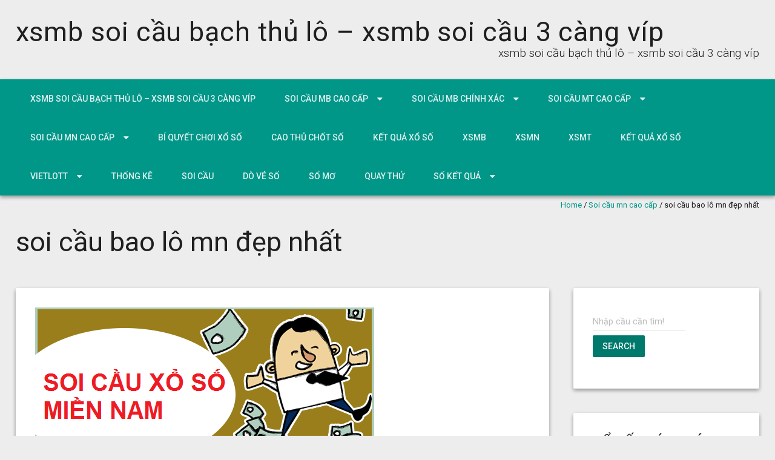

--- FILE ---
content_type: text/html; charset=utf-8
request_url: https://xosongaynay.com/soi-cau-bao-lo-mn-dep-nhat/
body_size: 14106
content:
<!DOCTYPE html> <!--[if lt IE 7 ]><html class="ie ie6" lang="vi"><![endif]--> <!--[if IE 7 ]><html class="ie ie7" lang="vi"><![endif]--> <!--[if IE 8 ]><html class="ie ie8" lang="vi"><![endif]--> <!--[if ( gte IE 9 )|!( IE )]><!--><html lang="vi"><!--<![endif]--><head><meta charset="UTF-8" /><meta name="viewport" content="width=device-width, initial-scale=1, maximum-scale=1" /><meta http-equiv="X-UA-Compatible" content="IE=edge,chrome=1"><link rel="profile" href="https://gmpg.org/xfn/11" /><meta name='robots' content='index, follow, max-image-preview:large, max-snippet:-1, max-video-preview:-1' /><link type="text/css" media="all" href="https://xosongaynay.com/wp-content/cache/breeze-minification/css/breeze_2117f8bb0759d58c0f494e5a06bbf1a3.css" rel="stylesheet" /><title>soi c&#7847;u bao l&ocirc; mi&#7873;n nam - soi c&#7847;u bao l&ocirc; mn &#273;&#7865;p nh&#7845;t - b&#7841;ch th&#7911; l&ocirc; xsmn</title><meta name="description" content="soi c&#7847;u bao l&ocirc; mn &#273;&#7865;p nh&#7845;t - b&#7841;ch th&#7911; l&ocirc; mi&#7873;n nam - soi cau lo mien nam - l&ocirc; chinh xac 100 - b&#7841;ch th&#7911; l&ocirc; &#273;&#7873; mi&#7873;n nam - soi c&#7847;u l&ocirc; &#273;&#7873; mi&#7873;n nam chinh x&aacute;c nh&#7845;t" /><link rel="canonical" href="https://xosongaynay.com/soi-cau-bao-lo-mn-dep-nhat/" /><meta property="og:locale" content="vi_VN" /><meta property="og:type" content="article" /><meta property="og:title" content="soi c&#7847;u bao l&ocirc; mi&#7873;n nam - soi c&#7847;u bao l&ocirc; mn &#273;&#7865;p nh&#7845;t - b&#7841;ch th&#7911; l&ocirc; xsmn" /><meta property="og:description" content="soi c&#7847;u bao l&ocirc; mn &#273;&#7865;p nh&#7845;t - b&#7841;ch th&#7911; l&ocirc; mi&#7873;n nam - soi cau lo mien nam - l&ocirc; chinh xac 100 - b&#7841;ch th&#7911; l&ocirc; &#273;&#7873; mi&#7873;n nam - soi c&#7847;u l&ocirc; &#273;&#7873; mi&#7873;n nam chinh x&aacute;c nh&#7845;t" /><meta property="og:url" content="https://xosongaynay.com/soi-cau-bao-lo-mn-dep-nhat/" /><meta property="og:site_name" content="xsmb soi c&#7847;u b&#7841;ch th&#7911; l&ocirc; - xsmb soi c&#7847;u 3 c&agrave;ng v&iacute;p" /><meta property="article:published_time" content="2026-12-25T21:06:51+00:00" /><meta property="og:image" content="https://xosongaynay.com/wp-content/uploads/2024/02/soi-cau-mien-nam.png" /><meta property="og:image:width" content="560" /><meta property="og:image:height" content="292" /><meta property="og:image:type" content="image/png" /><meta name="author" content="admin" /><meta name="twitter:card" content="summary_large_image" /><meta name="twitter:label1" content="&#272;&#432;&#7907;c vi&#7871;t b&#7903;i" /><meta name="twitter:data1" content="" /><meta name="twitter:label2" content="&#431;&#7899;c t&iacute;nh th&#7901;i gian &#273;&#7885;c" /><meta name="twitter:data2" content="15 ph&uacute;t" /> <script type="application/ld+json" class="yoast-schema-graph">{"@context":"https://schema.org","@graph":[{"@type":"WebPage","@id":"https://xosongaynay.com/soi-cau-bao-lo-mn-dep-nhat/","url":"https://xosongaynay.com/soi-cau-bao-lo-mn-dep-nhat/","name":"soi c&#7847;u bao l&ocirc; mi&#7873;n nam - soi c&#7847;u bao l&ocirc; mn &#273;&#7865;p nh&#7845;t - b&#7841;ch th&#7911; l&ocirc; xsmn","isPartOf":{"@id":"https://xosongaynay.com/#website"},"primaryImageOfPage":{"@id":"https://xosongaynay.com/soi-cau-bao-lo-mn-dep-nhat/#primaryimage"},"image":{"@id":"https://xosongaynay.com/soi-cau-bao-lo-mn-dep-nhat/#primaryimage"},"thumbnailUrl":"https://xosongaynay.com/wp-content/uploads/2025/02/soi-cau-mien-nam.png","datePublished":"2026-12-25T21:06:51+00:00","dateModified":"2026-12-25T21:06:51+00:00","author":{"@id":"https://xosongaynay.com/#/schema/person/6a90ef6e7fc13ee8090a90270d7841d5"},"description":"soi c&#7847;u bao l&ocirc; mn &#273;&#7865;p nh&#7845;t - b&#7841;ch th&#7911; l&ocirc; mi&#7873;n nam - soi cau lo mien nam - l&ocirc; chinh xac 100 - b&#7841;ch th&#7911; l&ocirc; &#273;&#7873; mi&#7873;n nam - soi c&#7847;u l&ocirc; &#273;&#7873; mi&#7873;n nam chinh x&aacute;c nh&#7845;t","breadcrumb":{"@id":"https://xosongaynay.com/soi-cau-bao-lo-mn-dep-nhat/#breadcrumb"},"inLanguage":"vi","potentialAction":[{"@type":"ReadAction","target":["https://xosongaynay.com/soi-cau-bao-lo-mn-dep-nhat/"]}]},{"@type":"ImageObject","inLanguage":"vi","@id":"https://xosongaynay.com/soi-cau-bao-lo-mn-dep-nhat/#primaryimage","url":"https://xosongaynay.com/wp-content/uploads/2025/02/soi-cau-mien-nam.png","contentUrl":"https://xosongaynay.com/wp-content/uploads/2025/02/soi-cau-mien-nam.png","width":560,"height":292},{"@type":"BreadcrumbList","@id":"https://xosongaynay.com/soi-cau-bao-lo-mn-dep-nhat/#breadcrumb","itemListElement":[{"@type":"ListItem","position":1,"name":"Home","item":"https://xosongaynay.com/"},{"@type":"ListItem","position":2,"name":"soi c&#7847;u bao l&ocirc; mn &#273;&#7865;p nh&#7845;t"}]},{"@type":"WebSite","@id":"https://xosongaynay.com/#website","url":"https://xosongaynay.com/","name":"xsmb soi c&#7847;u b&#7841;ch th&#7911; l&ocirc; - xsmb soi c&#7847;u 3 c&agrave;ng v&iacute;p","description":"xsmb soi c&#7847;u b&#7841;ch th&#7911; l&ocirc; - xsmb soi c&#7847;u 3 c&agrave;ng v&iacute;p","potentialAction":[{"@type":"SearchAction","target":{"@type":"EntryPoint","urlTemplate":"https://xosongaynay.com/?s={search_term_string}"},"query-input":"required name=search_term_string"}],"inLanguage":"vi"},{"@type":"Person","@id":"https://xosongaynay.com/#/schema/person/6a90ef6e7fc13ee8090a90270d7841d5","name":"admin","image":{"@type":"ImageObject","inLanguage":"vi","@id":"https://xosongaynay.com/#/schema/person/image/","url":"https://secure.gravatar.com/avatar/74cae801e3ee021d171dcbceb1ba1db9?s=96&d=mm&r=g","contentUrl":"https://secure.gravatar.com/avatar/74cae801e3ee021d171dcbceb1ba1db9?s=96&d=mm&r=g","caption":"admin"},"url":"https://xosongaynay.com/author/dev-singsing/"}]}</script> <link rel='dns-prefetch' href='//fonts.googleapis.com' /><link rel="alternate" type="application/rss+xml" title="D&ograve;ng th&ocirc;ng tin xsmb soi c&#7847;u b&#7841;ch th&#7911; l&ocirc; - xsmb soi c&#7847;u 3 c&agrave;ng v&iacute;p &raquo;" href="https://xosongaynay.com/feed/" /><link rel="alternate" type="application/rss+xml" title="D&ograve;ng ph&#7843;n h&#7891;i xsmb soi c&#7847;u b&#7841;ch th&#7911; l&ocirc; - xsmb soi c&#7847;u 3 c&agrave;ng v&iacute;p &raquo;" href="https://xosongaynay.com/comments/feed/" /> <script type="text/javascript">/*  */
window._wpemojiSettings = {"baseUrl":"https:\/\/s.w.org\/images\/core\/emoji\/14.0.0\/72x72\/","ext":".png","svgUrl":"https:\/\/s.w.org\/images\/core\/emoji\/14.0.0\/svg\/","svgExt":".svg","source":{"concatemoji":"https:\/\/xosongaynay.com\/wp-includes\/js\/wp-emoji-release.min.js?ver=6.4.7"}};
/*! This file is auto-generated */
!function(i,n){var o,s,e;function c(e){try{var t={supportTests:e,timestamp:(new Date).valueOf()};sessionStorage.setItem(o,JSON.stringify(t))}catch(e){}}function p(e,t,n){e.clearRect(0,0,e.canvas.width,e.canvas.height),e.fillText(t,0,0);var t=new Uint32Array(e.getImageData(0,0,e.canvas.width,e.canvas.height).data),r=(e.clearRect(0,0,e.canvas.width,e.canvas.height),e.fillText(n,0,0),new Uint32Array(e.getImageData(0,0,e.canvas.width,e.canvas.height).data));return t.every(function(e,t){return e===r[t]})}function u(e,t,n){switch(t){case"flag":return n(e,"\ud83c\udff3\ufe0f\u200d\u26a7\ufe0f","\ud83c\udff3\ufe0f\u200b\u26a7\ufe0f")?!1:!n(e,"\ud83c\uddfa\ud83c\uddf3","\ud83c\uddfa\u200b\ud83c\uddf3")&&!n(e,"\ud83c\udff4\udb40\udc67\udb40\udc62\udb40\udc65\udb40\udc6e\udb40\udc67\udb40\udc7f","\ud83c\udff4\u200b\udb40\udc67\u200b\udb40\udc62\u200b\udb40\udc65\u200b\udb40\udc6e\u200b\udb40\udc67\u200b\udb40\udc7f");case"emoji":return!n(e,"\ud83e\udef1\ud83c\udffb\u200d\ud83e\udef2\ud83c\udfff","\ud83e\udef1\ud83c\udffb\u200b\ud83e\udef2\ud83c\udfff")}return!1}function f(e,t,n){var r="undefined"!=typeof WorkerGlobalScope&&self instanceof WorkerGlobalScope?new OffscreenCanvas(300,150):i.createElement("canvas"),a=r.getContext("2d",{willReadFrequently:!0}),o=(a.textBaseline="top",a.font="600 32px Arial",{});return e.forEach(function(e){o[e]=t(a,e,n)}),o}function t(e){var t=i.createElement("script");t.src=e,t.defer=!0,i.head.appendChild(t)}"undefined"!=typeof Promise&&(o="wpEmojiSettingsSupports",s=["flag","emoji"],n.supports={everything:!0,everythingExceptFlag:!0},e=new Promise(function(e){i.addEventListener("DOMContentLoaded",e,{once:!0})}),new Promise(function(t){var n=function(){try{var e=JSON.parse(sessionStorage.getItem(o));if("object"==typeof e&&"number"==typeof e.timestamp&&(new Date).valueOf()<e.timestamp+604800&&"object"==typeof e.supportTests)return e.supportTests}catch(e){}return null}();if(!n){if("undefined"!=typeof Worker&&"undefined"!=typeof OffscreenCanvas&&"undefined"!=typeof URL&&URL.createObjectURL&&"undefined"!=typeof Blob)try{var e="postMessage("+f.toString()+"("+[JSON.stringify(s),u.toString(),p.toString()].join(",")+"));",r=new Blob([e],{type:"text/javascript"}),a=new Worker(URL.createObjectURL(r),{name:"wpTestEmojiSupports"});return void(a.onmessage=function(e){c(n=e.data),a.terminate(),t(n)})}catch(e){}c(n=f(s,u,p))}t(n)}).then(function(e){for(var t in e)n.supports[t]=e[t],n.supports.everything=n.supports.everything&&n.supports[t],"flag"!==t&&(n.supports.everythingExceptFlag=n.supports.everythingExceptFlag&&n.supports[t]);n.supports.everythingExceptFlag=n.supports.everythingExceptFlag&&!n.supports.flag,n.DOMReady=!1,n.readyCallback=function(){n.DOMReady=!0}}).then(function(){return e}).then(function(){var e;n.supports.everything||(n.readyCallback(),(e=n.source||{}).concatemoji?t(e.concatemoji):e.wpemoji&&e.twemoji&&(t(e.twemoji),t(e.wpemoji)))}))}((window,document),window._wpemojiSettings);
/*  */</script> <link rel='stylesheet' id='materia-roboto-css' href='//fonts.googleapis.com/css?family=Roboto:300italic,400italic,500italic,700italic,300,400,500,700&#038;subset=latin,latin-ext' type='text/css' media='all' /> <script type="text/javascript" id="breeze-prefetch-js-extra">/*  */
var breeze_prefetch = {"local_url":"https:\/\/xosongaynay.com","ignore_remote_prefetch":"1","ignore_list":["\/","\/page\/(.)","\/wp-admin\/"]};
/*  */</script> <script type="text/javascript" src="https://xosongaynay.com/wp-content/plugins/breeze/assets/js/js-front-end/breeze-prefetch-links.min.js?ver=2.1.6" id="breeze-prefetch-js"></script> <script type="text/javascript" src="https://xosongaynay.com/wp-includes/js/jquery/jquery.min.js?ver=3.7.1" id="jquery-core-js"></script> <script type="text/javascript" src="https://xosongaynay.com/wp-includes/js/jquery/jquery-migrate.min.js?ver=3.4.1" id="jquery-migrate-js"></script> <script type="text/javascript" src="https://xosongaynay.com/wp-includes/js/hoverIntent.min.js?ver=1.10.2" id="hoverIntent-js"></script> <script type="text/javascript" src="https://xosongaynay.com/wp-content/themes/materia-lite/js/materia.min.js?ver=1.0.12" id="materia-js"></script> <!--[if lt IE 9]> <script type="text/javascript" src="https://xosongaynay.com/wp-content/themes/materia-lite/js/html5.js?ver=1.0.12" id="html5shiv-js"></script> <![endif]--><link rel="https://api.w.org/" href="https://xosongaynay.com/wp-json/" /><link rel="alternate" type="application/json" href="https://xosongaynay.com/wp-json/wp/v2/posts/16624" /><link rel="EditURI" type="application/rsd+xml" title="RSD" href="https://xosongaynay.com/xmlrpc.php?rsd" /><meta name="generator" content="WordPress 6.4.7" /><link rel='shortlink' href='https://xosongaynay.com/?p=16624' /><link rel="alternate" type="application/json+oembed" href="https://xosongaynay.com/wp-json/oembed/1.0/embed?url=https%3A%2F%2Fxosongaynay.com%2Fsoi-cau-bao-lo-mn-dep-nhat%2F" /><link rel="alternate" type="text/xml+oembed" href="https://xosongaynay.com/wp-json/oembed/1.0/embed?url=https%3A%2F%2Fxosongaynay.com%2Fsoi-cau-bao-lo-mn-dep-nhat%2F&#038;format=xml" /> <script async src="https://xosongaynay.com/wp-content/uploads/breeze/google/gtag.js?id=G-Q3X39GZ1QG"></script> <script>window.dataLayer = window.dataLayer || [];
			function gtag(){dataLayer.push(arguments);}
			gtag('js', new Date());
			gtag('config', 'G-Q3X39GZ1QG');</script> <link rel="icon" href="https://xosongaynay.com/wp-content/uploads/2025/07/logodecat-150x150.jpg" sizes="32x32" /><link rel="icon" href="https://xosongaynay.com/wp-content/uploads/2025/07/logodecat.jpg" sizes="192x192" /><link rel="apple-touch-icon" href="https://xosongaynay.com/wp-content/uploads/2025/07/logodecat.jpg" /><meta name="msapplication-TileImage" content="https://xosongaynay.com/wp-content/uploads/2025/07/logodecat.jpg" /></head><body class="post-template-default single single-post postid-16624 single-format-standard"><div id="main-wrap" class=''><div id="header"><div class="container"><h1 class="site-title"> <a class="site-title-link" href="https://xosongaynay.com">xsmb soi c&#7847;u b&#7841;ch th&#7911; l&ocirc; &#8211; xsmb soi c&#7847;u 3 c&agrave;ng v&iacute;p</a></h1><div id="tagline">xsmb soi c&#7847;u b&#7841;ch th&#7911; l&ocirc; &#8211; xsmb soi c&#7847;u 3 c&agrave;ng v&iacute;p</div></div></div><div id="nav-wrap"> <span class="icefit-mobile-menu-open"><i class="fa fa-bars"></i></span><div id="navbar" class="container"><nav class="navigation main-nav"><ul id="menu-memu" class="menu sf-menu"><li id="menu-item-16692" class="menu-item menu-item-type-post_type menu-item-object-page menu-item-home menu-item-16692"><a href="https://xosongaynay.com/trang-chu/">xsmb soi c&#7847;u b&#7841;ch th&#7911; l&ocirc; &ndash; xsmb soi c&#7847;u 3 c&agrave;ng v&iacute;p</a></li><li id="menu-item-17148" class="menu-item menu-item-type-taxonomy menu-item-object-category menu-item-has-children menu-item-17148"><a href="https://xosongaynay.com/soi-cau-mb-cao-cap/">Soi c&#7847;u mb cao c&#7845;p</a><ul class="sub-menu"><li id="menu-item-16990" class="menu-item menu-item-type-post_type menu-item-object-page menu-item-16990"><a href="https://xosongaynay.com/soi-cau-lo-2-nhay-mb-sieu-chuan/">soi c&#7847;u l&ocirc; 2 nh&aacute;y mi&#7873;n b&#7855;c si&ecirc;u chu&#7849;n</a></li><li id="menu-item-16657" class="menu-item menu-item-type-post_type menu-item-object-page menu-item-16657"><a href="https://xosongaynay.com/soi-cau-ba-cang-vip-mb-dep-nhat/">soi c&#7847;u ba c&agrave;ng v&iacute;p mb &#273;&#7865;p nh&#7845;t</a></li><li id="menu-item-16658" class="menu-item menu-item-type-post_type menu-item-object-page menu-item-16658"><a href="https://xosongaynay.com/soi-cau-bach-thu-de-mb-dep-nhat/">soi c&#7847;u b&#7841;ch th&#7911; &#273;&#7873; mb &#273;&#7865;p nh&#7845;t</a></li><li id="menu-item-16659" class="menu-item menu-item-type-post_type menu-item-object-page menu-item-16659"><a href="https://xosongaynay.com/soi-cau-bach-thu-lo-kep-mb-dep-nhat/">soi c&#7847;u b&#7841;ch th&#7911; l&ocirc; k&eacute;p mb &#273;&#7865;p nh&#7845;t</a></li><li id="menu-item-16660" class="menu-item menu-item-type-post_type menu-item-object-page menu-item-16660"><a href="https://xosongaynay.com/soi-cau-bach-thu-lo-mb-dep-nhat/">soi c&#7847;u b&#7841;ch th&#7911; l&ocirc; mb &#273;&#7865;p nh&#7845;t</a></li><li id="menu-item-16663" class="menu-item menu-item-type-post_type menu-item-object-page menu-item-16663"><a href="https://xosongaynay.com/soi-cau-cap-3-cang-vip-mb-dep-nhat/">soi c&#7847;u c&#7863;p 3 c&agrave;ng v&iacute;p mb &#273;&#7865;p nh&#7845;t</a></li><li id="menu-item-16666" class="menu-item menu-item-type-post_type menu-item-object-page menu-item-16666"><a href="https://xosongaynay.com/soi-cau-dan-de-4-con-mb-dep-nhat/">soi c&#7847;u d&agrave;n &#273;&#7873; 4 con mb &#273;&#7865;p nh&#7845;t</a></li><li id="menu-item-17005" class="menu-item menu-item-type-post_type menu-item-object-page menu-item-17005"><a href="https://xosongaynay.com/soi-cau-dan-de-6-con-mb-dep-nhat/">soi c&#7847;u d&agrave;n &#273;&#7873; 6 con mb &#273;&#7865;p nh&#7845;t</a></li><li id="menu-item-17004" class="menu-item menu-item-type-post_type menu-item-object-page menu-item-17004"><a href="https://xosongaynay.com/soi-cau-dan-de-8-con-mb-dep-nhat/">soi c&#7847;u d&agrave;n &#273;&#7873; 8 con mb &#273;&#7865;p nh&#7845;t</a></li><li id="menu-item-17003" class="menu-item menu-item-type-post_type menu-item-object-page menu-item-17003"><a href="https://xosongaynay.com/soi-cau-dan-de-10-con-mb-dep-nhat/">soi c&#7847;u d&agrave;n &#273;&#7873; 10 con mb &#273;&#7865;p nh&#7845;t</a></li><li id="menu-item-16667" class="menu-item menu-item-type-post_type menu-item-object-page menu-item-16667"><a href="https://xosongaynay.com/soi-cau-dan-lo-10-con-mb-dep-nhat/">soi c&#7847;u d&agrave;n l&ocirc; 10 con mb &#273;&#7865;p nh&#7845;t</a></li><li id="menu-item-16668" class="menu-item menu-item-type-post_type menu-item-object-page menu-item-16668"><a href="https://xosongaynay.com/soi-cau-dan-lo-4-con-mb-dep-nhat/">soi c&#7847;u d&agrave;n l&ocirc; 4 con mb &#273;&#7865;p nh&#7845;t</a></li><li id="menu-item-16669" class="menu-item menu-item-type-post_type menu-item-object-page menu-item-16669"><a href="https://xosongaynay.com/soi-cau-dan-lo-6-con-mb-dep-nhat/">soi c&#7847;u d&agrave;n l&ocirc; 6 con mb &#273;&#7865;p nh&#7845;t</a></li></ul></li><li id="menu-item-17149" class="menu-item menu-item-type-taxonomy menu-item-object-category menu-item-has-children menu-item-17149"><a href="https://xosongaynay.com/soi-cau-mb-chinh-xac/">Soi c&#7847;u mb ch&iacute;nh x&aacute;c</a><ul class="sub-menu"><li id="menu-item-16670" class="menu-item menu-item-type-post_type menu-item-object-page menu-item-16670"><a href="https://xosongaynay.com/soi-cau-dan-lo-8-con-mb-dep-nhat/">soi c&#7847;u d&agrave;n l&ocirc; 8 con mb &#273;&#7865;p nh&#7845;t</a></li><li id="menu-item-16673" class="menu-item menu-item-type-post_type menu-item-object-page menu-item-16673"><a href="https://xosongaynay.com/soi-cau-de-dau-duoi-mb-dep-nhat/">soi c&#7847;u &#273;&#7873; &#273;&#7847;u &#273;u&ocirc;i mb &#273;&#7865;p nh&#7845;t</a></li><li id="menu-item-16678" class="menu-item menu-item-type-post_type menu-item-object-page menu-item-16678"><a href="https://xosongaynay.com/soi-cau-lo-xien-2-mb-dep-nhat/">soi c&#7847;u l&ocirc; xi&ecirc;n 2 mb &#273;&#7865;p nh&#7845;t</a></li><li id="menu-item-16679" class="menu-item menu-item-type-post_type menu-item-object-page menu-item-16679"><a href="https://xosongaynay.com/soi-cau-lo-xien-3-mb-dep-nhat/">soi c&#7847;u l&ocirc; xi&ecirc;n 3 mb &#273;&#7865;p nh&#7845;t</a></li><li id="menu-item-16680" class="menu-item menu-item-type-post_type menu-item-object-page menu-item-16680"><a href="https://xosongaynay.com/soi-cau-lo-xien-4-mb-dep-nhat/">soi c&#7847;u l&ocirc; xi&ecirc;n 4 mb &#273;&#7865;p nh&#7845;t</a></li><li id="menu-item-16685" class="menu-item menu-item-type-post_type menu-item-object-page menu-item-16685"><a href="https://xosongaynay.com/soi-cau-song-thu-de-mb-dep-nhat/">soi c&#7847;u song th&#7911; &#273;&#7873; mb &#273;&#7865;p nh&#7845;t</a></li><li id="menu-item-16686" class="menu-item menu-item-type-post_type menu-item-object-page menu-item-16686"><a href="https://xosongaynay.com/soi-cau-song-thu-lo-kep-mb-dep-nhat/">soi c&#7847;u song th&#7911; l&ocirc; k&eacute;p mb &#273;&#7865;p nh&#7845;t</a></li><li id="menu-item-16687" class="menu-item menu-item-type-post_type menu-item-object-page menu-item-16687"><a href="https://xosongaynay.com/soi-cau-song-thu-lo-mb-dep-nhat/">soi c&#7847;u song th&#7911; l&ocirc; mb &#273;&#7865;p nh&#7845;t</a></li></ul></li><li id="menu-item-17151" class="menu-item menu-item-type-taxonomy menu-item-object-category menu-item-has-children menu-item-17151"><a href="https://xosongaynay.com/soi-cau-mt-cao-cap/">Soi c&#7847;u mt cao c&#7845;p</a><ul class="sub-menu"><li id="menu-item-16662" class="menu-item menu-item-type-post_type menu-item-object-page menu-item-16662"><a href="https://xosongaynay.com/soi-cau-bao-lo-mt-dep-nhat/">soi c&#7847;u bao l&ocirc; mt &#273;&#7865;p nh&#7845;t</a></li><li id="menu-item-16665" class="menu-item menu-item-type-post_type menu-item-object-page menu-item-16665"><a href="https://xosongaynay.com/soi-cau-cap-xiu-chu-mt-dep-nhat/">soi c&#7847;u c&#7863;p x&iacute;u ch&#7911; mt &#273;&#7865;p nh&#7845;t</a></li><li id="menu-item-16672" class="menu-item menu-item-type-post_type menu-item-object-page menu-item-16672"><a href="https://xosongaynay.com/soi-cau-dac-biet-mien-trung-dep-nhat/">soi c&#7847;u &#273;&#7863;c bi&#7879;t mt &#273;&#7865;p nh&#7845;t</a></li><li id="menu-item-16675" class="menu-item menu-item-type-post_type menu-item-object-page menu-item-16675"><a href="https://xosongaynay.com/soi-cau-giai-tam-mt-dep-nhat/">soi c&#7847;u gi&#7843;i t&aacute;m mt &#273;&#7865;p nh&#7845;t</a></li><li id="menu-item-16677" class="menu-item menu-item-type-post_type menu-item-object-page menu-item-16677"><a href="https://xosongaynay.com/soi-cau-lo-3-mien-trung-dep-nhat/">soi c&#7847;u l&ocirc; 3 s&#7889; mt &#273;&#7865;p nh&#7845;t</a></li><li id="menu-item-16682" class="menu-item menu-item-type-post_type menu-item-object-page menu-item-16682"><a href="https://xosongaynay.com/soi-cau-dau-duoi-giai-8-mt-dep-nhat/">soi c&#7847;u s&#7899; &#273;&#7847;u &#273;u&ocirc;i gi&#7843;i 8 mt &#273;&#7865;p nh&#7845;t</a></li><li id="menu-item-16684" class="menu-item menu-item-type-post_type menu-item-object-page menu-item-16684"><a href="https://xosongaynay.com/soi-cau-dau-duoi-giai-dac-biet-mt-dep-nhat/">soi c&#7847;u s&#7899; &#273;&#7847;u &#273;u&ocirc;i gi&#7843;i &#273;&#7863;c bi&#7879;t mt &#273;&#7865;p nh&#7845;t</a></li><li id="menu-item-16691" class="menu-item menu-item-type-post_type menu-item-object-page menu-item-16691"><a href="https://xosongaynay.com/soi-cau-xiu-chu-mien-trung-dep-nhat/">soi c&#7847;u x&iacute;u ch&#7911; mt &#273;&#7865;p nh&#7845;t</a></li><li id="menu-item-16689" class="menu-item menu-item-type-post_type menu-item-object-page menu-item-16689"><a href="https://xosongaynay.com/soi-cau-song-thu-lo-mt-dep-nhat/">soi c&#7847;u song th&#7911; l&ocirc; mt &#273;&#7865;p nh&#7845;t</a></li></ul></li><li id="menu-item-17150" class="menu-item menu-item-type-taxonomy menu-item-object-category current-post-ancestor current-menu-ancestor current-menu-parent current-page-parent menu-item-has-children menu-item-17150"><a href="https://xosongaynay.com/soi-cau-mn-cao-cap/">Soi c&#7847;u mn cao c&#7845;p</a><ul class="sub-menu"><li id="menu-item-16664" class="menu-item menu-item-type-post_type menu-item-object-page menu-item-16664"><a href="https://xosongaynay.com/soi-cau-cap-xiu-chu-mn-dep-nhat/">soi c&#7847;u c&#7863;p x&iacute;u ch&#7911; mn &#273;&#7865;p nh&#7845;t</a></li><li id="menu-item-16661" class="menu-item menu-item-type-post_type menu-item-object-page current-menu-item page_item page-item-16624 current_page_item menu-item-16661"><a href="https://xosongaynay.com/soi-cau-bao-lo-mn-dep-nhat/" aria-current="page">soi c&#7847;u bao l&ocirc; mn &#273;&#7865;p nh&#7845;t</a></li><li id="menu-item-16671" class="menu-item menu-item-type-post_type menu-item-object-page menu-item-16671"><a href="https://xosongaynay.com/soi-cau-dac-biet-mien-nam-dep-nhat/">soi c&#7847;u &#273;&#7863;c bi&#7879;t mn &#273;&#7865;p nh&#7845;t</a></li><li id="menu-item-16674" class="menu-item menu-item-type-post_type menu-item-object-page menu-item-16674"><a href="https://xosongaynay.com/soi-cau-giai-tam-mien-nam-dep-nhat/">soi c&#7847;u gi&#7843;i t&aacute;m mn &#273;&#7865;p nh&#7845;t</a></li><li id="menu-item-16676" class="menu-item menu-item-type-post_type menu-item-object-page menu-item-16676"><a href="https://xosongaynay.com/soi-cau-lo-3-mien-nam-dep-nhat/">soi c&#7847;u l&ocirc; 3 s&#7889; mn &#273;&#7865;p nh&#7845;t</a></li><li id="menu-item-16681" class="menu-item menu-item-type-post_type menu-item-object-page menu-item-16681"><a href="https://xosongaynay.com/soi-cau-dau-duoi-giai-8-mn-dep-nhat/">soi c&#7847;u s&#7899; &#273;&#7847;u &#273;u&ocirc;i gi&#7843;i 8 mn &#273;&#7865;p nh&#7845;t</a></li><li id="menu-item-16683" class="menu-item menu-item-type-post_type menu-item-object-page menu-item-16683"><a href="https://xosongaynay.com/soi-cau-dau-duoi-giai-dac-biet-mn-dep-nhat/">soi c&#7847;u s&#7899; &#273;&#7847;u &#273;u&ocirc;i gi&#7843;i &#273;&#7863;c bi&#7879;t mn &#273;&#7865;p nh&#7845;t</a></li><li id="menu-item-16688" class="menu-item menu-item-type-post_type menu-item-object-page menu-item-16688"><a href="https://xosongaynay.com/soi-cau-song-thu-lo-mn-dep-nhat/">soi c&#7847;u song th&#7911; l&ocirc; mn &#273;&#7865;p nh&#7845;t</a></li><li id="menu-item-16690" class="menu-item menu-item-type-post_type menu-item-object-page menu-item-16690"><a href="https://xosongaynay.com/soi-cau-xiu-chu-mien-nam-dep-nhat/">soi c&#7847;u x&iacute;u ch&#7911; mn &#273;&#7865;p nh&#7845;t</a></li></ul></li><li id="menu-item-17146" class="menu-item menu-item-type-taxonomy menu-item-object-category menu-item-17146"><a href="https://xosongaynay.com/bi-quyet-choi-xo-so/">B&iacute; quy&#7871;t ch&#417;i x&#7893; s&#7889;</a></li><li id="menu-item-17147" class="menu-item menu-item-type-taxonomy menu-item-object-category menu-item-17147"><a href="https://xosongaynay.com/cao-thu-chot-so/">Cao th&#7911; ch&#7889;t s&#7889;</a></li><li id="menu-item-16966" class="menu-item menu-item-type-post_type menu-item-object-post menu-item-16966"><a href="https://xosongaynay.com/ket-qua-xo/">k&#7871;t qu&#7843; x&#7893; s&#7889;</a></li><li id="menu-item-17996" class="menu-item menu-item-type-post_type menu-item-object-post menu-item-17996"><a href="https://xosongaynay.com/ket-qua-xo-so-mien-bac-kqxsmb-hom-nay/">XSMB</a></li><li id="menu-item-17997" class="menu-item menu-item-type-post_type menu-item-object-post menu-item-17997"><a href="https://xosongaynay.com/ket-qua-xo-so-mien-nam-kqxsmn-hom-nay/">XSMN</a></li><li id="menu-item-17998" class="menu-item menu-item-type-post_type menu-item-object-post menu-item-17998"><a href="https://xosongaynay.com/ket-qua-xo-so-mien-trung-kqxsmt-hom-nay/">XSMT</a></li><li id="menu-item-17999" class="menu-item menu-item-type-post_type menu-item-object-post menu-item-17999"><a href="https://xosongaynay.com/ket-qua-xo-so/">K&#7870;T QU&#7842; X&#7892; S&#7888;</a></li><li id="menu-item-18000" class="menu-item menu-item-type-post_type menu-item-object-post menu-item-has-children menu-item-18000"><a href="https://xosongaynay.com/ket-qua-xo-so-vietlott-hom-nay/">VIETLOTT</a><ul class="sub-menu"><li id="menu-item-18001" class="menu-item menu-item-type-post_type menu-item-object-post menu-item-18001"><a href="https://xosongaynay.com/ket-qua-xo-so-vietlott-hom-nay/">K&#7870;T QU&#7842; X&#7892; S&#7888; VIETLOTT H&Ocirc;M NAY</a></li><li id="menu-item-18002" class="menu-item menu-item-type-post_type menu-item-object-post menu-item-18002"><a href="https://xosongaynay.com/ket-qua-xo-so-mega-6-45-hom-nay/">Mega 6&#215;45</a></li><li id="menu-item-18003" class="menu-item menu-item-type-post_type menu-item-object-post menu-item-18003"><a href="https://xosongaynay.com/ket-qua-xo-so-max-3d-hom-nay/">Max 3D</a></li><li id="menu-item-18004" class="menu-item menu-item-type-post_type menu-item-object-post menu-item-18004"><a href="https://xosongaynay.com/ket-qua-xo-so-max-4d-hom-nay/">Max 4D</a></li><li id="menu-item-18005" class="menu-item menu-item-type-post_type menu-item-object-post menu-item-18005"><a href="https://xosongaynay.com/ket-qua-xo-so-power-6-55-hom-nay/">Power 6/55</a></li></ul></li><li id="menu-item-18006" class="menu-item menu-item-type-post_type menu-item-object-post menu-item-18006"><a href="https://xosongaynay.com/thong-ke-xo-so/">TH&#7888;NG K&Ecirc;</a></li><li id="menu-item-18007" class="menu-item menu-item-type-post_type menu-item-object-post menu-item-18007"><a href="https://xosongaynay.com/soi-cau-xo-so/">SOI C&#7846;U</a></li><li id="menu-item-18008" class="menu-item menu-item-type-post_type menu-item-object-post menu-item-18008"><a href="https://xosongaynay.com/do-ve-so-tra-cuu-ket-qua-xo-so/">D&Ograve; V&Eacute; S&#7888;</a></li><li id="menu-item-18009" class="menu-item menu-item-type-post_type menu-item-object-post menu-item-18009"><a href="https://xosongaynay.com/so-mo/">S&#7892; M&#416;</a></li><li id="menu-item-18010" class="menu-item menu-item-type-post_type menu-item-object-post menu-item-18010"><a href="https://xosongaynay.com/quay-thu-ket-qua-xo-so-3-mien/">QUAY TH&#7916;</a></li><li id="menu-item-18011" class="menu-item menu-item-type-post_type menu-item-object-post menu-item-has-children menu-item-18011"><a href="https://xosongaynay.com/skq-xsmb-tong-hop-kq-xsmb-30-ngay/">S&#7888; K&#7870;T QU&#7842;</a><ul class="sub-menu"><li id="menu-item-18012" class="menu-item menu-item-type-post_type menu-item-object-post menu-item-18012"><a href="https://xosongaynay.com/skq-xsmb-tong-hop-kq-xsmb-30-ngay/">S&#7889; k&#7871;t qu&#7843; mi&#7873;n b&#7855;c</a></li><li id="menu-item-18013" class="menu-item menu-item-type-post_type menu-item-object-post menu-item-18013"><a href="https://xosongaynay.com/skq-xsmt-tong-hop-kq-xsmt-30-ngay/">S&#7889; k&#7871;t qu&#7843; mi&#7873;n trung</a></li><li id="menu-item-18014" class="menu-item menu-item-type-post_type menu-item-object-post menu-item-18014"><a href="https://xosongaynay.com/skq-xsmn-tong-hop-kq-xsmn-30-ngay/">S&#7889; k&#7871;t qu&#7843; mi&#7873;n nam</a></li></ul></li></ul></nav></div></div><div id="icefit-mobile-menu"> <span class="icefit-mobile-menu-close"><i class="fa fa-times-circle"></i></span><form role="search" method="get" class="search-form" action="https://xosongaynay.com/"> <label> <span class="screen-reader-text">Search for:</span> <i class="fa fa-search" aria-hidden="true"></i> <input type="search" class="search-field" placeholder="Search &hellip;" value="" name="s" /> </label> <input type="submit" class="search-submit" value="Search"></form><div class="menu-memu-container"><ul id="menu-memu-1" class="menu"><li class="menu-item menu-item-type-post_type menu-item-object-page menu-item-home menu-item-16692"><a href="https://xosongaynay.com/trang-chu/">xsmb soi c&#7847;u b&#7841;ch th&#7911; l&ocirc; &ndash; xsmb soi c&#7847;u 3 c&agrave;ng v&iacute;p</a></li><li class="menu-item menu-item-type-taxonomy menu-item-object-category menu-item-has-children menu-item-17148"><a href="https://xosongaynay.com/soi-cau-mb-cao-cap/">Soi c&#7847;u mb cao c&#7845;p</a><ul class="sub-menu"><li class="menu-item menu-item-type-post_type menu-item-object-page menu-item-16990"><a href="https://xosongaynay.com/soi-cau-lo-2-nhay-mb-sieu-chuan/">soi c&#7847;u l&ocirc; 2 nh&aacute;y mi&#7873;n b&#7855;c si&ecirc;u chu&#7849;n</a></li><li class="menu-item menu-item-type-post_type menu-item-object-page menu-item-16657"><a href="https://xosongaynay.com/soi-cau-ba-cang-vip-mb-dep-nhat/">soi c&#7847;u ba c&agrave;ng v&iacute;p mb &#273;&#7865;p nh&#7845;t</a></li><li class="menu-item menu-item-type-post_type menu-item-object-page menu-item-16658"><a href="https://xosongaynay.com/soi-cau-bach-thu-de-mb-dep-nhat/">soi c&#7847;u b&#7841;ch th&#7911; &#273;&#7873; mb &#273;&#7865;p nh&#7845;t</a></li><li class="menu-item menu-item-type-post_type menu-item-object-page menu-item-16659"><a href="https://xosongaynay.com/soi-cau-bach-thu-lo-kep-mb-dep-nhat/">soi c&#7847;u b&#7841;ch th&#7911; l&ocirc; k&eacute;p mb &#273;&#7865;p nh&#7845;t</a></li><li class="menu-item menu-item-type-post_type menu-item-object-page menu-item-16660"><a href="https://xosongaynay.com/soi-cau-bach-thu-lo-mb-dep-nhat/">soi c&#7847;u b&#7841;ch th&#7911; l&ocirc; mb &#273;&#7865;p nh&#7845;t</a></li><li class="menu-item menu-item-type-post_type menu-item-object-page menu-item-16663"><a href="https://xosongaynay.com/soi-cau-cap-3-cang-vip-mb-dep-nhat/">soi c&#7847;u c&#7863;p 3 c&agrave;ng v&iacute;p mb &#273;&#7865;p nh&#7845;t</a></li><li class="menu-item menu-item-type-post_type menu-item-object-page menu-item-16666"><a href="https://xosongaynay.com/soi-cau-dan-de-4-con-mb-dep-nhat/">soi c&#7847;u d&agrave;n &#273;&#7873; 4 con mb &#273;&#7865;p nh&#7845;t</a></li><li class="menu-item menu-item-type-post_type menu-item-object-page menu-item-17005"><a href="https://xosongaynay.com/soi-cau-dan-de-6-con-mb-dep-nhat/">soi c&#7847;u d&agrave;n &#273;&#7873; 6 con mb &#273;&#7865;p nh&#7845;t</a></li><li class="menu-item menu-item-type-post_type menu-item-object-page menu-item-17004"><a href="https://xosongaynay.com/soi-cau-dan-de-8-con-mb-dep-nhat/">soi c&#7847;u d&agrave;n &#273;&#7873; 8 con mb &#273;&#7865;p nh&#7845;t</a></li><li class="menu-item menu-item-type-post_type menu-item-object-page menu-item-17003"><a href="https://xosongaynay.com/soi-cau-dan-de-10-con-mb-dep-nhat/">soi c&#7847;u d&agrave;n &#273;&#7873; 10 con mb &#273;&#7865;p nh&#7845;t</a></li><li class="menu-item menu-item-type-post_type menu-item-object-page menu-item-16667"><a href="https://xosongaynay.com/soi-cau-dan-lo-10-con-mb-dep-nhat/">soi c&#7847;u d&agrave;n l&ocirc; 10 con mb &#273;&#7865;p nh&#7845;t</a></li><li class="menu-item menu-item-type-post_type menu-item-object-page menu-item-16668"><a href="https://xosongaynay.com/soi-cau-dan-lo-4-con-mb-dep-nhat/">soi c&#7847;u d&agrave;n l&ocirc; 4 con mb &#273;&#7865;p nh&#7845;t</a></li><li class="menu-item menu-item-type-post_type menu-item-object-page menu-item-16669"><a href="https://xosongaynay.com/soi-cau-dan-lo-6-con-mb-dep-nhat/">soi c&#7847;u d&agrave;n l&ocirc; 6 con mb &#273;&#7865;p nh&#7845;t</a></li></ul></li><li class="menu-item menu-item-type-taxonomy menu-item-object-category menu-item-has-children menu-item-17149"><a href="https://xosongaynay.com/soi-cau-mb-chinh-xac/">Soi c&#7847;u mb ch&iacute;nh x&aacute;c</a><ul class="sub-menu"><li class="menu-item menu-item-type-post_type menu-item-object-page menu-item-16670"><a href="https://xosongaynay.com/soi-cau-dan-lo-8-con-mb-dep-nhat/">soi c&#7847;u d&agrave;n l&ocirc; 8 con mb &#273;&#7865;p nh&#7845;t</a></li><li class="menu-item menu-item-type-post_type menu-item-object-page menu-item-16673"><a href="https://xosongaynay.com/soi-cau-de-dau-duoi-mb-dep-nhat/">soi c&#7847;u &#273;&#7873; &#273;&#7847;u &#273;u&ocirc;i mb &#273;&#7865;p nh&#7845;t</a></li><li class="menu-item menu-item-type-post_type menu-item-object-page menu-item-16678"><a href="https://xosongaynay.com/soi-cau-lo-xien-2-mb-dep-nhat/">soi c&#7847;u l&ocirc; xi&ecirc;n 2 mb &#273;&#7865;p nh&#7845;t</a></li><li class="menu-item menu-item-type-post_type menu-item-object-page menu-item-16679"><a href="https://xosongaynay.com/soi-cau-lo-xien-3-mb-dep-nhat/">soi c&#7847;u l&ocirc; xi&ecirc;n 3 mb &#273;&#7865;p nh&#7845;t</a></li><li class="menu-item menu-item-type-post_type menu-item-object-page menu-item-16680"><a href="https://xosongaynay.com/soi-cau-lo-xien-4-mb-dep-nhat/">soi c&#7847;u l&ocirc; xi&ecirc;n 4 mb &#273;&#7865;p nh&#7845;t</a></li><li class="menu-item menu-item-type-post_type menu-item-object-page menu-item-16685"><a href="https://xosongaynay.com/soi-cau-song-thu-de-mb-dep-nhat/">soi c&#7847;u song th&#7911; &#273;&#7873; mb &#273;&#7865;p nh&#7845;t</a></li><li class="menu-item menu-item-type-post_type menu-item-object-page menu-item-16686"><a href="https://xosongaynay.com/soi-cau-song-thu-lo-kep-mb-dep-nhat/">soi c&#7847;u song th&#7911; l&ocirc; k&eacute;p mb &#273;&#7865;p nh&#7845;t</a></li><li class="menu-item menu-item-type-post_type menu-item-object-page menu-item-16687"><a href="https://xosongaynay.com/soi-cau-song-thu-lo-mb-dep-nhat/">soi c&#7847;u song th&#7911; l&ocirc; mb &#273;&#7865;p nh&#7845;t</a></li></ul></li><li class="menu-item menu-item-type-taxonomy menu-item-object-category menu-item-has-children menu-item-17151"><a href="https://xosongaynay.com/soi-cau-mt-cao-cap/">Soi c&#7847;u mt cao c&#7845;p</a><ul class="sub-menu"><li class="menu-item menu-item-type-post_type menu-item-object-page menu-item-16662"><a href="https://xosongaynay.com/soi-cau-bao-lo-mt-dep-nhat/">soi c&#7847;u bao l&ocirc; mt &#273;&#7865;p nh&#7845;t</a></li><li class="menu-item menu-item-type-post_type menu-item-object-page menu-item-16665"><a href="https://xosongaynay.com/soi-cau-cap-xiu-chu-mt-dep-nhat/">soi c&#7847;u c&#7863;p x&iacute;u ch&#7911; mt &#273;&#7865;p nh&#7845;t</a></li><li class="menu-item menu-item-type-post_type menu-item-object-page menu-item-16672"><a href="https://xosongaynay.com/soi-cau-dac-biet-mien-trung-dep-nhat/">soi c&#7847;u &#273;&#7863;c bi&#7879;t mt &#273;&#7865;p nh&#7845;t</a></li><li class="menu-item menu-item-type-post_type menu-item-object-page menu-item-16675"><a href="https://xosongaynay.com/soi-cau-giai-tam-mt-dep-nhat/">soi c&#7847;u gi&#7843;i t&aacute;m mt &#273;&#7865;p nh&#7845;t</a></li><li class="menu-item menu-item-type-post_type menu-item-object-page menu-item-16677"><a href="https://xosongaynay.com/soi-cau-lo-3-mien-trung-dep-nhat/">soi c&#7847;u l&ocirc; 3 s&#7889; mt &#273;&#7865;p nh&#7845;t</a></li><li class="menu-item menu-item-type-post_type menu-item-object-page menu-item-16682"><a href="https://xosongaynay.com/soi-cau-dau-duoi-giai-8-mt-dep-nhat/">soi c&#7847;u s&#7899; &#273;&#7847;u &#273;u&ocirc;i gi&#7843;i 8 mt &#273;&#7865;p nh&#7845;t</a></li><li class="menu-item menu-item-type-post_type menu-item-object-page menu-item-16684"><a href="https://xosongaynay.com/soi-cau-dau-duoi-giai-dac-biet-mt-dep-nhat/">soi c&#7847;u s&#7899; &#273;&#7847;u &#273;u&ocirc;i gi&#7843;i &#273;&#7863;c bi&#7879;t mt &#273;&#7865;p nh&#7845;t</a></li><li class="menu-item menu-item-type-post_type menu-item-object-page menu-item-16691"><a href="https://xosongaynay.com/soi-cau-xiu-chu-mien-trung-dep-nhat/">soi c&#7847;u x&iacute;u ch&#7911; mt &#273;&#7865;p nh&#7845;t</a></li><li class="menu-item menu-item-type-post_type menu-item-object-page menu-item-16689"><a href="https://xosongaynay.com/soi-cau-song-thu-lo-mt-dep-nhat/">soi c&#7847;u song th&#7911; l&ocirc; mt &#273;&#7865;p nh&#7845;t</a></li></ul></li><li class="menu-item menu-item-type-taxonomy menu-item-object-category current-post-ancestor current-menu-ancestor current-menu-parent current-page-parent menu-item-has-children menu-item-17150"><a href="https://xosongaynay.com/soi-cau-mn-cao-cap/">Soi c&#7847;u mn cao c&#7845;p</a><ul class="sub-menu"><li class="menu-item menu-item-type-post_type menu-item-object-page menu-item-16664"><a href="https://xosongaynay.com/soi-cau-cap-xiu-chu-mn-dep-nhat/">soi c&#7847;u c&#7863;p x&iacute;u ch&#7911; mn &#273;&#7865;p nh&#7845;t</a></li><li class="menu-item menu-item-type-post_type menu-item-object-page current-menu-item page_item page-item-16624 current_page_item menu-item-16661"><a href="https://xosongaynay.com/soi-cau-bao-lo-mn-dep-nhat/" aria-current="page">soi c&#7847;u bao l&ocirc; mn &#273;&#7865;p nh&#7845;t</a></li><li class="menu-item menu-item-type-post_type menu-item-object-page menu-item-16671"><a href="https://xosongaynay.com/soi-cau-dac-biet-mien-nam-dep-nhat/">soi c&#7847;u &#273;&#7863;c bi&#7879;t mn &#273;&#7865;p nh&#7845;t</a></li><li class="menu-item menu-item-type-post_type menu-item-object-page menu-item-16674"><a href="https://xosongaynay.com/soi-cau-giai-tam-mien-nam-dep-nhat/">soi c&#7847;u gi&#7843;i t&aacute;m mn &#273;&#7865;p nh&#7845;t</a></li><li class="menu-item menu-item-type-post_type menu-item-object-page menu-item-16676"><a href="https://xosongaynay.com/soi-cau-lo-3-mien-nam-dep-nhat/">soi c&#7847;u l&ocirc; 3 s&#7889; mn &#273;&#7865;p nh&#7845;t</a></li><li class="menu-item menu-item-type-post_type menu-item-object-page menu-item-16681"><a href="https://xosongaynay.com/soi-cau-dau-duoi-giai-8-mn-dep-nhat/">soi c&#7847;u s&#7899; &#273;&#7847;u &#273;u&ocirc;i gi&#7843;i 8 mn &#273;&#7865;p nh&#7845;t</a></li><li class="menu-item menu-item-type-post_type menu-item-object-page menu-item-16683"><a href="https://xosongaynay.com/soi-cau-dau-duoi-giai-dac-biet-mn-dep-nhat/">soi c&#7847;u s&#7899; &#273;&#7847;u &#273;u&ocirc;i gi&#7843;i &#273;&#7863;c bi&#7879;t mn &#273;&#7865;p nh&#7845;t</a></li><li class="menu-item menu-item-type-post_type menu-item-object-page menu-item-16688"><a href="https://xosongaynay.com/soi-cau-song-thu-lo-mn-dep-nhat/">soi c&#7847;u song th&#7911; l&ocirc; mn &#273;&#7865;p nh&#7845;t</a></li><li class="menu-item menu-item-type-post_type menu-item-object-page menu-item-16690"><a href="https://xosongaynay.com/soi-cau-xiu-chu-mien-nam-dep-nhat/">soi c&#7847;u x&iacute;u ch&#7911; mn &#273;&#7865;p nh&#7845;t</a></li></ul></li><li class="menu-item menu-item-type-taxonomy menu-item-object-category menu-item-17146"><a href="https://xosongaynay.com/bi-quyet-choi-xo-so/">B&iacute; quy&#7871;t ch&#417;i x&#7893; s&#7889;</a></li><li class="menu-item menu-item-type-taxonomy menu-item-object-category menu-item-17147"><a href="https://xosongaynay.com/cao-thu-chot-so/">Cao th&#7911; ch&#7889;t s&#7889;</a></li><li class="menu-item menu-item-type-post_type menu-item-object-post menu-item-16966"><a href="https://xosongaynay.com/ket-qua-xo/">k&#7871;t qu&#7843; x&#7893; s&#7889;</a></li><li class="menu-item menu-item-type-post_type menu-item-object-post menu-item-17996"><a href="https://xosongaynay.com/ket-qua-xo-so-mien-bac-kqxsmb-hom-nay/">XSMB</a></li><li class="menu-item menu-item-type-post_type menu-item-object-post menu-item-17997"><a href="https://xosongaynay.com/ket-qua-xo-so-mien-nam-kqxsmn-hom-nay/">XSMN</a></li><li class="menu-item menu-item-type-post_type menu-item-object-post menu-item-17998"><a href="https://xosongaynay.com/ket-qua-xo-so-mien-trung-kqxsmt-hom-nay/">XSMT</a></li><li class="menu-item menu-item-type-post_type menu-item-object-post menu-item-17999"><a href="https://xosongaynay.com/ket-qua-xo-so/">K&#7870;T QU&#7842; X&#7892; S&#7888;</a></li><li class="menu-item menu-item-type-post_type menu-item-object-post menu-item-has-children menu-item-18000"><a href="https://xosongaynay.com/ket-qua-xo-so-vietlott-hom-nay/">VIETLOTT</a><ul class="sub-menu"><li class="menu-item menu-item-type-post_type menu-item-object-post menu-item-18001"><a href="https://xosongaynay.com/ket-qua-xo-so-vietlott-hom-nay/">K&#7870;T QU&#7842; X&#7892; S&#7888; VIETLOTT H&Ocirc;M NAY</a></li><li class="menu-item menu-item-type-post_type menu-item-object-post menu-item-18002"><a href="https://xosongaynay.com/ket-qua-xo-so-mega-6-45-hom-nay/">Mega 6&#215;45</a></li><li class="menu-item menu-item-type-post_type menu-item-object-post menu-item-18003"><a href="https://xosongaynay.com/ket-qua-xo-so-max-3d-hom-nay/">Max 3D</a></li><li class="menu-item menu-item-type-post_type menu-item-object-post menu-item-18004"><a href="https://xosongaynay.com/ket-qua-xo-so-max-4d-hom-nay/">Max 4D</a></li><li class="menu-item menu-item-type-post_type menu-item-object-post menu-item-18005"><a href="https://xosongaynay.com/ket-qua-xo-so-power-6-55-hom-nay/">Power 6/55</a></li></ul></li><li class="menu-item menu-item-type-post_type menu-item-object-post menu-item-18006"><a href="https://xosongaynay.com/thong-ke-xo-so/">TH&#7888;NG K&Ecirc;</a></li><li class="menu-item menu-item-type-post_type menu-item-object-post menu-item-18007"><a href="https://xosongaynay.com/soi-cau-xo-so/">SOI C&#7846;U</a></li><li class="menu-item menu-item-type-post_type menu-item-object-post menu-item-18008"><a href="https://xosongaynay.com/do-ve-so-tra-cuu-ket-qua-xo-so/">D&Ograve; V&Eacute; S&#7888;</a></li><li class="menu-item menu-item-type-post_type menu-item-object-post menu-item-18009"><a href="https://xosongaynay.com/so-mo/">S&#7892; M&#416;</a></li><li class="menu-item menu-item-type-post_type menu-item-object-post menu-item-18010"><a href="https://xosongaynay.com/quay-thu-ket-qua-xo-so-3-mien/">QUAY TH&#7916;</a></li><li class="menu-item menu-item-type-post_type menu-item-object-post menu-item-has-children menu-item-18011"><a href="https://xosongaynay.com/skq-xsmb-tong-hop-kq-xsmb-30-ngay/">S&#7888; K&#7870;T QU&#7842;</a><ul class="sub-menu"><li class="menu-item menu-item-type-post_type menu-item-object-post menu-item-18012"><a href="https://xosongaynay.com/skq-xsmb-tong-hop-kq-xsmb-30-ngay/">S&#7889; k&#7871;t qu&#7843; mi&#7873;n b&#7855;c</a></li><li class="menu-item menu-item-type-post_type menu-item-object-post menu-item-18013"><a href="https://xosongaynay.com/skq-xsmt-tong-hop-kq-xsmt-30-ngay/">S&#7889; k&#7871;t qu&#7843; mi&#7873;n trung</a></li><li class="menu-item menu-item-type-post_type menu-item-object-post menu-item-18014"><a href="https://xosongaynay.com/skq-xsmn-tong-hop-kq-xsmn-30-ngay/">S&#7889; k&#7871;t qu&#7843; mi&#7873;n nam</a></li></ul></li></ul></div></div><main class="container"><div id="breadcrumbs"><a href="https://xosongaynay.com">Home</a><span class="separator"> / </span><a href="https://xosongaynay.com/soi-cau-mn-cao-cap/" rel="tag">Soi c&#7847;u mn cao c&#7845;p</a><span class="separator"> / </span>soi c&#7847;u bao l&ocirc; mn &#273;&#7865;p nh&#7845;t</div><h1 class="page-title">soi c&#7847;u bao l&ocirc; mn &#273;&#7865;p nh&#7845;t</h1><div id="single-container" class="single-container with-sidebar"><div id="post-16624" class="post-16624 post type-post status-publish format-standard has-post-thumbnail hentry category-soi-cau-mn-cao-cap tag-bach-thu-lo-de-mien-nam-hot tag-bach-thu-lo-de-mien-nam tag-bach-thu-lo-mien-nam tag-bach-thu-lo-xsmn tag-lo-chinh-xac-100 tag-lo-to-mn-cn tag-lo-to-xo-so-mien-nam-hom-nay tag-lo-vang-mn tag-lo-vip-mn-hom-nay tag-lo-xien-mien-nam-an-bao-nhieu tag-lo-xien-mn tag-lo-xien-mn-vip tag-lo-xo-so-mien-nam tag-loto-mn-thu-5 tag-luat-choi-lo-de-mien-nam tag-quay-thu-mn tag-quay-thu-xo-so-mien-nam tag-quay-thu-xsmn tag-rong-bach-kim tag-so-dep-hom-nay tag-so-lo-mien-nam tag-so-lo-to tag-soi-bach-thu-lo-mn tag-soi-cau-366 tag-soi-cau-anh-nam-33 tag-soi-cau-bach-thu-lo-mien-nam tag-soi-cau-bach-thu-lo-mien-nam-hom-nay tag-soi-cau-bach-thu-lo-mn tag-soi-cau-bao-bao tag-soi-cau-bao-lo-mien-nam tag-soi-cau-bao-lo-mn-dep-nhat tag-soi-cau-chinh-xac-nhat-hom-nay tag-soi-cau-du-doan-lo tag-soi-cau-du-doan-lo-de-mien-nam tag-soi-cau-lo-3-cang-mien-nam tag-soi-cau-lo-chuan-mien-nam tag-soi-cau-lo-de tag-soi-cau-lo-de-ba-mien-bac-trung-nam tag-soi-cau-lo-de-mien-nam tag-soi-cau-lo-de-mien-nam-chinh-xac-nhat tag-soi-cau-lo-de-mn-hom-nay tag-soi-cau-lo-gan-mien-nam tag-soi-cau-lo-gan-mn tag-soi-cau-lo-kep-mien-nam tag-soi-cau-lo-mb tag-soi-cau-lo-mien tag-soi-cau-lo-mien-nam tag-soi-cau-lo-mien-nam-chinh-xac-nhat tag-soi-cau-lo-mien-nam-hom-nay tag-soi-cau-lo-mien-nam-mien-phi tag-soi-cau-lo-mien-nam-ngay-mai tag-soi-cau-lo-mien-nam-thu-2 tag-soi-cau-lo-mien-nam-vip tag-soi-cau-lo-mn tag-soi-cau-lo-mn-24h tag-soi-cau-lo-mn-chuan tag-soi-cau-lo-mn-vip tag-soi-cau-lo-to-mien-nam tag-soi-cau-lo-truot-mien-nam tag-soi-cau-lo-vip tag-soi-cau-lo-vip-mien-nam-hom-nay"><div class="thumbnail"> <img loading="lazy" width="560" height="292" src="https://xosongaynay.com/wp-content/uploads/2025/02/soi-cau-mien-nam.png" class="attachment-post-thumbnail size-post-thumbnail wp-post-image" alt="" decoding="async" srcset="https://xosongaynay.com/wp-content/uploads/2025/02/soi-cau-mien-nam.png 560w, https://xosongaynay.com/wp-content/uploads/2025/02/soi-cau-mien-nam-300x156.png 300w" sizes="(max-width: 560px) 100vw, 560px" /></div><div class="entry-wrap"><div class="entry-meta"> <span class="entry-title hatom-feed-info"> soi c&#7847;u bao l&ocirc; mn &#273;&#7865;p nh&#7845;t </span> <span class="meta-date post-date updated icon-chip link"> <a href="https://xosongaynay.com/soi-cau-bao-lo-mn-dep-nhat/" title="soi c&#7847;u bao l&ocirc; mn &#273;&#7865;p nh&#7845;t" rel="bookmark"><i class="fa fa-calendar" aria-hidden="true"></i> </a> </span> <span class="meta-author author vcard icon-chip link"> <a class="fn" href="https://xosongaynay.com/author/dev-singsing/" title="View all posts by " rel="author"><i class="fa fa-user" aria-hidden="true"></i></a> </span> <span class="meta-category icon-chip link"><a href="https://xosongaynay.com/soi-cau-mn-cao-cap/"><i class="fa fa-tag" aria-hidden="true"></i>Soi c&#7847;u mn cao c&#7845;p</a></span></div><div class="post-content entry-content"><p>l&ocirc; gan mi&#7873;n nam, t&#7847;n su&#7845;t l&ocirc; t&ocirc; mi&#7873;n nam, l&ocirc; t&ocirc; mi&#7873;n nam, l&ocirc; &#273;&#7865;p mi&#7873;n nam h&ocirc;m nay, d&#7921; &#273;o&aacute;n l&ocirc; mi&#7873;n nam, l&ocirc; &#273;&#7873; mi&#7873;n nam, l&ocirc; mi&#7873;n nam, d&#7921; &#273;o&aacute;n l&ocirc; to mi&#7873;n nam, soi lo mien nam, lo to mien nam, l&ocirc; &#273;&#7865;p mi&#7873;n nam, l&ocirc; xi&ecirc;n mi&#7873;n nam, l&ocirc; to mi&#7873;n nam, &#273;&aacute; xi&ecirc;n 3 &#273;&agrave;i mi&#7873;n nam, cau lo mien nam, l&ocirc; to mi&#7873;n nam h&ocirc;m nay, l&ocirc; xi&ecirc;n mi&#7873;n nam h&ocirc;m nay, l&ocirc; vip mi&#7873;n nam h&ocirc;m nay, l&ocirc; tr&#432;&#7907;t mi&#7873;n nam, lo mien nam, l&ocirc; k&eacute;p mi&#7873;n nam, l&ocirc; top mi&#7873;n nam, xi&ecirc;n 2 mi&#7873;n nam, bao l&ocirc; mi&#7873;n nam, bao l&ocirc; 3 &#273;&agrave;i mi&#7873;n nam, bao l&ocirc; 3 c&agrave;ng mi&#7873;n nam, bao lo mn, bao l&ocirc; mi&#7873;n nam h&ocirc;m nay, bao lo mn hom nay, c&aacute;ch bao l&ocirc; mi&#7873;n nam, c&aacute;ch t&iacute;nh bao l&ocirc; mi&#7873;n nam, d&#7921; &#273;o&aacute;n bao l&ocirc; mi&#7873;n nam, bao lo mien nam, bao l&ocirc; s&#7889; &#273;&#7873; mi&#7873;n nam, bao l&ocirc; mi&#7873;n nam, bao l&ocirc; 3 &#273;&agrave;i mi&#7873;n nam, bao l&ocirc; 3 c&agrave;ng mi&#7873;n nam, bao lo mn, bao l&ocirc; mi&#7873;n nam h&ocirc;m nay, bao lo mn hom nay, c&aacute;ch bao l&ocirc; mi&#7873;n nam, c&#7847;u l&ocirc; mi&#7873;n nam, lo to mien nam, lo xien mn, cau lo mn, c&#7847;u l&ocirc; mi&#7873;n nam, soi cau lo mn, cau lo mien nam</p><h3><span style="color: #0000ff;"><strong><img loading="lazy" decoding="async" class="size-full wp-image-16946 alignleft" src="/wp-content/uploads/2025/09/icon-hot.gif" alt="" width="51" height="18" /></strong></span></h3><p><span style="color: #0000ff;"><strong>soi c&#7847;u <a href="/soi-cau-bao-lo-mn-dep-nhat">bao l&ocirc; mn</a> &#273;&#7865;p nh&#7845;t &#8211; <a href="/soi-cau-bao-lo-mn-dep-nhat">b&#7841;ch th&#7911; l&ocirc; mi&#7873;n nam</a> &#8211; soi c&#7847;u <a href="/soi-cau-bao-lo-mn-dep-nhat">bao l&ocirc; mi&#7873;n nam</a></strong></span></p><p>soi c&#7847;u bao l&ocirc; mi&#7873;n nam &#8211; soi c&#7847;u bao l&ocirc; mn &#273;&#7865;p nh&#7845;t &#8211; b&#7841;ch th&#7911; l&ocirc; xsmn</p><h3 style="box-shadow: #e82813 2px 2px 13px; border-width: 1px 1px 1px 5px; border-style: solid; border-color: #e4a815 #e4a815 #e4a815 #01a1e4; border-image: initial; padding: 20px 15px 10px; text-align: center;"><strong><span style="color: #ff6600;">&#8220;SOI C&#7846;U CHU&#7848;N X&Aacute;C &ndash; L&#7844;Y L&Agrave; TR&Uacute;NG &ndash; &#272;&Aacute;NH L&Agrave; &#258;N&#8221;</span></strong></h3><h3><strong><span style="color: #0000ff;"><img loading="lazy" decoding="async" class="size-full wp-image-16946 alignleft" src="/wp-content/uploads/2025/09/icon-hot.gif" alt="" width="51" height="18" /></span></strong></h3><h4><strong><span style="color: #000080;"> Ni&#7873;m Vui c&#7911;a b&#7841;n l&agrave; h&#7841;nh ph&uacute;c c&#7911;a ch&uacute;ng t&ocirc;i. L&agrave;m g&igrave; ch&uacute;ng t&ocirc;i c&#361;ng &#273;&#7863;t c&aacute;i t&acirc;m c&#7911;a m&igrave;nh v&agrave;o &#273;&oacute;. B&#7841;n h&atilde;y th&#7917; v&agrave; t&#7853;n h&#432;&#7903;ng chi&#7871;n th&#7855;ng v&#7899;i t&#7915;ng con s&#7889; ch&uacute;ng t&ocirc;i &#273;&#432;a ra! Tin t&#432;&#7903;ng ch&uacute;ng t&ocirc;i s&#7869; kh&ocirc;ng l&agrave;m b&#7841;n th&#7845;t v&#7885;ng. M&#7885;i con s&#7889; ch&uacute;ng t&ocirc;i &#273;&#432;a ra &#273;&#7873;u &#273;&#432;&#7907;c t&iacute;nh to&aacute;n t&#7881; m&#7881; &#273;&#7875; &#273;&#7843;m b&#7843;o x&aacute;c su&#7845;t tr&uacute;ng l&agrave; cao nh&#7845;t. B&#7841;n h&atilde;y th&#7917; v&agrave; t&#7853;n h&#432;&#7903;ng chi&#7871;n th&#7855;ng v&#7899;i t&#7915;ng con s&#7889; ch&uacute;ng t&ocirc;i &#273;&#432;a ra. H&atilde;y nhanh tay v&agrave;o nh&#7853;n s&#7889; si&ecirc;u chu&#7849;n ng&agrave;y h&ocirc;m nay nh&eacute;!</span></strong></h4><h4 style="text-align: center;"><strong><span style="color: #ff0000;">&#9996;CH&Uacute;C QU&Yacute; KH&Aacute;CH PH&Aacute;T T&Agrave;I &#8211; PH&Aacute;T L&#7896;C&#9996;</span></strong></h4><h3><strong><span style="color: #0000ff;"><img loading="lazy" decoding="async" class="size-full wp-image-16946 alignleft" src="/wp-content/uploads/2025/09/icon-hot.gif" alt="" width="51" height="18" /></span></strong></h3><h4><strong><span style="color: #008000;">V&#7899;i ph&#432;&#417;ng ch&acirc;m &rdquo; Th&agrave;nh c&ocirc;ng c&#7911;a c&aacute;c b&#7841;n l&agrave; h&#7841;nh ph&uacute;c c&#7911;a ch&uacute;ng t&ocirc;i&rdquo;. Ch&uacute;ng t&ocirc;i lu&ocirc;n t&igrave;m ra nh&#7919;ng con s&#7889;. C&oacute; x&aacute;c su&#7845;t v&#7873; cao nh&#7845;t.&ldquo;&#272;&Aacute;NH B&#7840;I CH&#7910; L&Ocirc; SI&#7870;T N&#7906; CH&#7910; &#272;&#7872;&rdquo;.&nbsp;Ch&uacute;ng t&ocirc;i &#273;&atilde; t&#7841;o n&ecirc;n c&aacute;c d&#7883;ch v&#7909; soi c&#7847;u l&ocirc;, c&#7847;u &#273;&#7873;. Do &#273;&#7897;i ng&#361; chuy&ecirc;n gia h&agrave;ng &#273;&#7847;u d&agrave;y c&ocirc;ng nghi&ecirc;n c&#7913;u. B&#7857;ng nh&#7919;ng ph&#432;&#417;ng ph&aacute;p m&#7899;i nh&#7845;t t&#7889;i &#432;u. Nh&#7857;m m&#7909;c &#273;&iacute;ch gi&uacute;p c&aacute;c b&#7841;n ch&#417;i l&ocirc; ch&#417;i &#273;&#7873; t&igrave;m ra nh&#432;ng c&#7847;u l&ocirc;, c&#7847;u &#273;&#7873;. &#272;&#7865;p nh&#7845;t m&agrave; kh&ocirc;ng ph&#7843;i t&#7921; m&igrave;nh soi c&#7847;u v&#7899;i &#273;&#7897; may r&#7911;i cao!</span></strong></h4><h3><span style="color: #99cc00;"><strong>&#9733; </strong></span>Soi C&#7847;u <strong><span style="color: #003366;">B&#7840;CH TH&#7910; L&Ocirc; MI&#7872;N NAM <span style="color: #000000;">100% TR&Uacute;NG H&Ocirc;M NAY</span></span></strong></h3><h4><strong><span style="color: #99cc00;">&#9733;</span> C&aacute;c B&#7841;n C&oacute; Th&#7875; N&#7841;p Th&#7867; V&agrave;o m&#7885;i th&#7901;i gian trong ng&agrave;y</strong></h4><h4><strong><span style="color: #99cc00;">&#9733;</span> <span style="color: #000000;">C&oacute; th&#7875; n&#7841;p c&#7897;ng d&#7891;n th&#7867; <span style="color: #0000ff;">( V&iacute; d&#7909; 8 c&aacute;i 100k th&igrave; n&#7841;p 8 l&#7847;n )</span></span></strong></h4><h4><strong><span style="color: #99cc00;">&#9733;</span> H&#7895; Tr&#7907;:<span style="color: #0000ff;"> Viettel, Mobiphone, Vinaphone, VN-Mobile&hellip;.</span></strong></h4><h4><strong><span style="color: #99cc00;">&#9733;&nbsp;</span><span style="color: #0000ff;"><span style="text-decoration: underline;">H&#432;&#7899;ng d&#7851;n</span>:</span> C&aacute;c b&#7841;n c&agrave;o th&#7867; &#273;&atilde; mua, sau &#273;&oacute; &#273;i&#7873;n m&atilde; th&#7867; v&agrave; seri th&#7867; v&agrave;o m&#7909;c n&#7841;p th&#7867;. Khi b&#7841;n n&#7841;p &#273;&#7911; s&#7889; l&#432;&#7907;ng ti&#7873;n th&igrave; s&#7889; c&#7911;a c&aacute;c b&#7841;n s&#7869; hi&#7879;n ra. B&#7841;n n&#7841;p t&#7915;ng th&#7867; 1 nh&eacute;!.</strong></h4><h4><strong><span style="color: #800080;"><span style="color: #ff6600;">&#10004; QU&Yacute; KH&Aacute;CH LI&Ecirc;N H&#7878; B&#7856;NG CHAT &ldquo;TR&#7920;C TUY&#7870;N&rdquo; KHI N&#7840;P TH&#7866; B&#7882; L&#7894;I.</span><br /> </span></strong></h4><h3 style="text-align: center;"><strong><span style="color: #99cc00;">&#9733;</span> <span style="color: #0000ff;">Sau khi N&#7841;p Th&#7867; Th&agrave;nh C&ocirc;ng, S&#7889; Chu&#7849;n s&#7869; hi&#7879;n ra ngay t&#7841;i &#273;&acirc;y!</span></strong></h3><p><iframe loading="lazy" id="ifm" src="https://soicau4004.congcusoicau.com/mn/baolo/embbed/4036.html" width="100%" height="2000" frameborder="0" marginwidth="0" marginheight="0"></iframe></p><h3 class="page-title" style="text-align: center;"><span style="color: #0000ff;"><a style="color: #0000ff;" href="/soi-cau-cap-xiu-chu-mn-dep-nhat/">soi c&#7847;u c&#7863;p x&iacute;u ch&#7911; mn &#273;&#7865;p nh&#7845;t</a></span></h3><div id="single-container" class="single-container with-sidebar"><div id="post-16638" class="post-16638 post type-post status-publish format-standard hentry"><div class="entry-wrap"><div class="entry-meta"></div></div></div></div><h3 style="text-align: center;"><strong><span style="color: red;">soi c&#7847;u cao c&#7845;p ch&#7889;t s&#7889; si&ecirc;u v&iacute;p</span></strong></h3><h3 class="chuyenmuc" style="background: linear-gradient(#d30c70 0%, #ff158b 50%, #d30c70 100%); text-shadow: #0e48b4 1px 1px 0px !important; text-align: center; border-bottom-width: 1px; border-bottom-style: solid; border-bottom-color: rgba(0,0,0,0); border-top-left-radius: 15px; border-top-right-radius: 15px; padding: 10px;"><span style="color: #ffffff;">&nbsp;soi c&#7847;u mi&#7873;n b&#7855;c super vip&nbsp;</span><span style="color: #ffffff;">&nbsp; &nbsp; &nbsp;</span></h3><div style="color: #1585b5; padding: 5px; border-radius: 5px; border: dashed 2px; box-shadow: 1px 6px 5px 2px #222; ; ; word-wrap: break-word;"><p><img loading="lazy" decoding="async" class="alignnone size-full wp-image-16943" src="/wp-content/uploads/2025/09/lTUvwMX.gif" alt="" width="32" height="32" /><a href="/soi-cau-lo-2-nhay-mien-bac-sieu-chuan/"><strong>soi c&#7847;u b&#7841;ch th&#7911; l&ocirc; 2 nh&aacute;y mi&#7873;n b&#7855;c &#273;&#7865;p nh&#7845;t h&ocirc;m nay</strong></a></p><p><img loading="lazy" decoding="async" class="alignnone size-full wp-image-16943" src="/wp-content/uploads/2025/09/lTUvwMX.gif" alt="" width="32" height="32" /><a href="/soi-cau-bach-thu-lo-mb-dep-nhat/"><strong>soi c&#7847;u b&#7841;ch th&#7911; l&ocirc; mi&#7873;n b&#7855;c &#273;&#7865;p nh&#7845;t h&ocirc;m nay</strong></a></p><p><img loading="lazy" decoding="async" class="alignnone size-full wp-image-16943" src="/wp-content/uploads/2025/09/lTUvwMX.gif" alt="" width="32" height="32" /><a href="/soi-cau-song-thu-lo-mb-dep-nhat/"><strong>soi c&#7847;u song th&#7911; l&ocirc; mi&#7873;n b&#7855;c &#273;&#7865;p nh&#7845;t h&ocirc;m nay</strong></a></p><p><img loading="lazy" decoding="async" class="alignnone size-full wp-image-16943" src="/wp-content/uploads/2025/09/lTUvwMX.gif" alt="" width="32" height="32" /><a href="/soi-cau-bach-thu-lo-kep-mb-dep-nhat/"><strong>soi c&#7847;u b&#7841;ch th&#7911; l&ocirc; k&eacute;p mi&#7873;n b&#7855;c &#273;&#7865;p nh&#7845;t h&ocirc;m nay</strong></a></p><p><img loading="lazy" decoding="async" class="alignnone size-full wp-image-16943" src="/wp-content/uploads/2025/09/lTUvwMX.gif" alt="" width="32" height="32" /><a href="/soi-cau-song-thu-lo-kep-mb-dep-nhat/"><strong>soi c&#7847;u song th&#7911; l&ocirc; k&eacute;p mi&#7873;n b&#7855;c &#273;&#7865;p nh&#7845;t h&ocirc;m nay</strong></a></p><p><img loading="lazy" decoding="async" class="alignnone size-full wp-image-16943" src="/wp-content/uploads/2025/09/lTUvwMX.gif" alt="" width="32" height="32" /><a href="/soi-cau-bach-thu-de-mb-dep-nhat/"><strong>soi c&#7847;u b&#7841;ch th&#7911; &#273;&#7873; mi&#7873;n b&#7855;c &#273;&#7865;p nh&#7845;t h&ocirc;m nay</strong></a></p><p><img loading="lazy" decoding="async" class="alignnone size-full wp-image-16943" src="/wp-content/uploads/2025/09/lTUvwMX.gif" alt="" width="32" height="32" /><a href="/soi-cau-song-thu-de-mb-dep-nhat/"><strong>soi c&#7847;u song th&#7911; &#273;&#7873; mi&#7873;n b&#7855;c &#273;&#7865;p nh&#7845;t h&ocirc;m nay</strong></a></p><p><img loading="lazy" decoding="async" class="alignnone size-full wp-image-16943" src="/wp-content/uploads/2025/09/lTUvwMX.gif" alt="" width="32" height="32" /><a href="/soi-cau-dan-de-4-con-mb-dep-nhat/"><strong>soi c&#7847;u d&agrave;n &#273;&#7873; 4 s&#7889; mi&#7873;n b&#7855;c &#273;&#7865;p nh&#7845;t h&ocirc;m nay</strong></a></p><p><img loading="lazy" decoding="async" class="alignnone size-full wp-image-16943" src="/wp-content/uploads/2025/09/lTUvwMX.gif" alt="" width="32" height="32" /><a href="/soi-cau-dan-de-6-con-mb-dep-nhat/"><strong>soi c&#7847;u d&agrave;n &#273;&#7873; 6 s&#7889; mi&#7873;n b&#7855;c &#273;&#7865;p nh&#7845;t h&ocirc;m nay</strong></a></p><p><img loading="lazy" decoding="async" class="alignnone size-full wp-image-16943" src="/wp-content/uploads/2025/09/lTUvwMX.gif" alt="" width="32" height="32" /><a href="/soi-cau-dan-de-8-con-mb-dep-nhat/"><strong>soi c&#7847;u d&agrave;n &#273;&#7873; 8 s&#7889; mi&#7873;n b&#7855;c &#273;&#7865;p nh&#7845;t h&ocirc;m nay</strong></a></p><p><img loading="lazy" decoding="async" class="alignnone size-full wp-image-16943" src="/wp-content/uploads/2025/09/lTUvwMX.gif" alt="" width="32" height="32" /><a href="/soi-cau-dan-de-10-con-mb-dep-nhat/"><strong>soi c&#7847;u d&agrave;n &#273;&#7873; 10 s&#7889; mi&#7873;n b&#7855;c &#273;&#7865;p nh&#7845;t h&ocirc;m nay</strong></a></p><p><strong><img loading="lazy" decoding="async" class="alignnone size-full wp-image-16943" src="/wp-content/uploads/2025/09/lTUvwMX.gif" alt="" width="32" height="32" /><a href="/soi-cau-dan-lo-4-con-mb-dep-nhat/">soi c&#7847;u d&agrave;n l&ocirc; 4 s&#7889; mi&#7873;n b&#7855;c &#273;&#7865;p nh&#7845;t h&ocirc;m nay</a></strong></p></div><h3 class="chuyenmuc" style="background: linear-gradient(#d30c70 0%, #ff158b 50%, #d30c70 100%); text-shadow: #0e48b4 1px 1px 0px !important; text-align: center; border-bottom-width: 1px; border-bottom-style: solid; border-bottom-color: rgba(0,0,0,0); border-top-left-radius: 15px; border-top-right-radius: 15px; padding: 10px;"><span style="color: #ffffff;">&nbsp;soi c&#7847;u mi&#7873;n b&#7855;c si&ecirc;u chu&#7849;n</span></h3><div style="color: #1585b5; padding: 5px; border-radius: 5px; border: dashed 2px; box-shadow: 1px 6px 5px 2px #222; ; ; word-wrap: break-word;"><p><img loading="lazy" decoding="async" class="alignnone size-full wp-image-16946" src="/wp-content/uploads/2025/09/icon-hot.gif" alt="" width="51" height="18" /><a href="/soi-cau-dan-lo-6-con-mb-dep-nhat/"><strong>soi c&#7847;u d&agrave;n l&ocirc; 6 s&#7889; mi&#7873;n b&#7855;c &#273;&#7865;p nh&#7845;t h&ocirc;m nay</strong></a></p><p><img loading="lazy" decoding="async" class="alignnone size-full wp-image-16946" src="/wp-content/uploads/2025/09/icon-hot.gif" alt="" width="51" height="18" /><a href="/soi-cau-dan-lo-8-con-mb-dep-nhat/"><strong>soi c&#7847;u d&agrave;n l&ocirc; 8 s&#7889; mi&#7873;n b&#7855;c &#273;&#7865;p nh&#7845;t h&ocirc;m nay</strong></a></p><p><strong><img loading="lazy" decoding="async" class="alignnone size-full wp-image-16946" src="/wp-content/uploads/2025/09/icon-hot.gif" alt="" width="51" height="18" />s<a href="/soi-cau-lo-xien-2-mb-dep-nhat/">oi c&#7847;u d&agrave;n l&ocirc; xi&ecirc;n 2 mi&#7873;n b&#7855;c &#273;&#7865;p nh&#7845;t h&ocirc;m nay</a></strong></p><p><img loading="lazy" decoding="async" class="alignnone size-full wp-image-16946" src="/wp-content/uploads/2025/09/icon-hot.gif" alt="" width="51" height="18" /><a href="/soi-cau-lo-xien-3-mb-dep-nhat/"><strong>soi c&#7847;u d&agrave;n l&ocirc; xi&ecirc;n 3 mi&#7873;n b&#7855;c &#273;&#7865;p nh&#7845;t h&ocirc;m nay</strong></a></p><p><img loading="lazy" decoding="async" class="alignnone size-full wp-image-16946" src="/wp-content/uploads/2025/09/icon-hot.gif" alt="" width="51" height="18" /><a href="/soi-cau-lo-xien-4-mb-dep-nhat/"><strong>soi c&#7847;u d&agrave;n l&ocirc; xi&ecirc;n 4 mi&#7873;n b&#7855;c &#273;&#7865;p nh&#7845;t h&ocirc;m nay</strong></a></p><p><img loading="lazy" decoding="async" class="alignnone size-full wp-image-16946" src="/wp-content/uploads/2025/09/icon-hot.gif" alt="" width="51" height="18" /><a href="/soi-cau-ba-cang-vip-mb-dep-nhat/"><strong>soi c&#7847;u 3 c&agrave;ng mi&#7873;n b&#7855;c &#273;&#7865;p nh&#7845;t h&ocirc;m nay</strong></a></p><p><img loading="lazy" decoding="async" class="alignnone size-full wp-image-16946" src="/wp-content/uploads/2025/09/icon-hot.gif" alt="" width="51" height="18" /><a href="/soi-cau-cap-3-cang-vip-mb-dep-nhat/"><strong>soi c&#7847;u d&agrave;n 3 c&agrave;ng 2 s&#7889; mi&#7873;n b&#7855;c &#273;&#7865;p nh&#7845;t h&ocirc;m nay</strong></a></p><p><img loading="lazy" decoding="async" class="alignnone size-full wp-image-16946" src="/wp-content/uploads/2025/09/icon-hot.gif" alt="" width="51" height="18" /><a href="/soi-cau-dan-lo-10-con-mb-dep-nhat/"><strong>soi c&#7847;u d&agrave;n l&ocirc; 10 s&#7889; mi&#7873;n b&#7855;c &#273;&#7865;p nh&#7845;t h&ocirc;m nay</strong></a></p><p><strong><img loading="lazy" decoding="async" class="alignnone size-full wp-image-16946" src="/wp-content/uploads/2025/09/icon-hot.gif" alt="" width="51" height="18" /><a href="/soi-cau-de-dau-duoi-mb-dep-nhat/">soi c&#7847;u &#273;&#7873; &#273;&#7847;u &#273;u&ocirc;i mi&#7873;n b&#7855;c &#273;&#7865;p nh&#7845;t h&ocirc;m nay</a></strong></p></div><h3 class="chuyenmuc" style="background: linear-gradient(#d30c70 0%, #ff158b 50%, #d30c70 100%); text-shadow: #0e48b4 1px 1px 0px !important; text-align: center; border-bottom-width: 1px; border-bottom-style: solid; border-bottom-color: rgba(0,0,0,0); border-top-left-radius: 15px; border-top-right-radius: 15px; padding: 10px;"><span style="color: #ffffff;">soi c&#7847;u mi&#7873;n nam si&ecirc;u chu&#7849;n&nbsp;</span><span style="color: #ffffff;"><span style="color: #141412; font-family: arial, times new roman, bitstream charter, times, serif; font-size: 16px;">&nbsp;</span></span></h3><div style="color: #1585b5; padding: 5px; border-radius: 5px; border: dashed 2px; box-shadow: 1px 6px 5px 2px #222; ; ; word-wrap: break-word;"><p><img loading="lazy" decoding="async" class="alignnone wp-image-16947" src="/wp-content/uploads/2025/09/pro.gif" alt="" width="40" height="21" /><a href="/soi-cau-xiu-chu-mn-dep-nhat/"><strong>soi c&#7847;u x&#7881;u ch&#7911; mi&#7873;n nam &#273;&#7865;p nh&#7845;t h&ocirc;m nay</strong></a></p><p><img loading="lazy" decoding="async" class="alignnone wp-image-16947" src="/wp-content/uploads/2025/09/pro.gif" alt="" width="40" height="21" /><a href="/soi-cau-dac-biet-mn-dep-nhat/"><strong>soi c&#7847;u gi&#7843;i &#273;&#7863;c bi&#7879;t mi&#7873;n nam &#273;&#7865;p nh&#7845;t h&ocirc;m nay</strong></a></p><p><img loading="lazy" decoding="async" class="alignnone wp-image-16947" src="/wp-content/uploads/2025/09/pro.gif" alt="" width="40" height="21" /><a href="/soi-cau-giai-tam-mn-dep-nhat/"><strong>soi c&#7847;u gi&#7843;i 8 mi&#7873;n nam &#273;&#7865;p nh&#7845;t h&ocirc;m nay</strong></a></p><p><img loading="lazy" decoding="async" class="alignnone wp-image-16947" src="/wp-content/uploads/2025/09/pro.gif" alt="" width="40" height="21" /><a href="/soi-cau-bao-lo-mn-dep-nhat/"><strong>soi c&#7847;u bao l&ocirc; mi&#7873;n nam &#273;&#7865;p nh&#7845;t h&ocirc;m nay</strong></a></p><p><img loading="lazy" decoding="async" class="alignnone wp-image-16947" src="/wp-content/uploads/2025/09/pro.gif" alt="" width="40" height="21" /><a href="/soi-cau-cap-xiu-chu-mn-dep-nhat/"><strong>soi c&#7847;u c&#7863;p x&#7881;u ch&#7911; mi&#7873;n nam &#273;&#7865;p nh&#7845;t h&ocirc;m nay</strong></a></p><p><img loading="lazy" decoding="async" class="alignnone wp-image-16947" src="/wp-content/uploads/2025/09/pro.gif" alt="" width="40" height="21" /><a href="/soi-cau-song-thu-lo-mn-dep-nhat/"><strong>soi c&#7847;u song th&#7911; l&ocirc; mi&#7873;n nam &#273;&#7865;p nh&#7845;t h&ocirc;m nay</strong></a></p><p><img loading="lazy" decoding="async" class="alignnone wp-image-16947" src="/wp-content/uploads/2025/09/pro.gif" alt="" width="40" height="21" /><a href="/soi-cau-dau-duoi-giai-8-mn-dep-nhat/"><strong>soi c&#7847;u &#273;&#7847;u &#273;u&ocirc;i gi&#7843;i 8 mi&#7873;n nam &#273;&#7865;p nh&#7845;t h&ocirc;m nay</strong></a></p><p><img loading="lazy" decoding="async" class="alignnone wp-image-16947" src="/wp-content/uploads/2025/09/pro.gif" alt="" width="40" height="21" /><a href="/soi-cau-dau-duoi-giai-dac-biet-mn-dep-nhat/"><strong>soi c&#7847;u &#273;&#7847;u &#273;u&ocirc;i &#273;&#7863;c bi&#7879;t mi&#7873;n nam &#273;&#7865;p nh&#7845;t h&ocirc;m nay</strong></a></p><p><strong><img loading="lazy" decoding="async" class="alignnone wp-image-16947" src="/wp-content/uploads/2025/09/pro.gif" alt="" width="40" height="21" /><a href="/soi-cau-lo-3-mn-dep-nhat/">soi c&#7847;u l&ocirc; 3 s&#7889; mi&#7873;n nam &#273;&#7865;p nh&#7845;t h&ocirc;m nay</a></strong></p></div><h3 class="chuyenmuc" style="background: linear-gradient(#d30c70 0%, #ff158b 50%, #d30c70 100%); text-shadow: #0e48b4 1px 1px 0px !important; text-align: center; border-bottom-width: 1px; border-bottom-style: solid; border-bottom-color: rgba(0,0,0,0); border-top-left-radius: 15px; border-top-right-radius: 15px; padding: 10px;"><span style="color: #ffffff;">&nbsp;soi c&#7847;u mi&#7873;n trung si&ecirc;u chu&#7849;n&nbsp;</span><span style="color: #ffffff;"><span style="color: #141412; font-family: arial, times new roman, bitstream charter, times, serif; font-size: 16px;">&nbsp;</span></span></h3><div style="color: #1585b5; padding: 5px; border-radius: 5px; border: dashed 2px; box-shadow: 1px 6px 5px 2px #222; ; ; word-wrap: break-word;"><p><img loading="lazy" decoding="async" class="alignnone size-full wp-image-16948" src="/wp-content/uploads/2025/09/vip_2-1.gif" alt="" width="30" height="20" /><a href="/soi-cau-xiu-chu-mt-dep-nhat/"><strong>soi c&#7847;u x&#7881;u ch&#7911; mi&#7873;n trung &#273;&#7865;p nh&#7845;t h&ocirc;m nay</strong></a></p><p><img loading="lazy" decoding="async" class="alignnone size-full wp-image-16948" src="/wp-content/uploads/2025/09/vip_2-1.gif" alt="" width="30" height="20" /><a href="/soi-cau-dac-biet-mt-dep-nhat/"><strong>soi c&#7847;u gi&#7843;i &#273;&#7863;c bi&#7879;t mi&#7873;n trung &#273;&#7865;p nh&#7845;t h&ocirc;m nay</strong></a></p><p><img loading="lazy" decoding="async" class="alignnone size-full wp-image-16948" src="/wp-content/uploads/2025/09/vip_2-1.gif" alt="" width="30" height="20" /><a href="/soi-cau-giai-tam-mt-dep-nhat/"><strong>soi c&#7847;u gi&#7843;i 8 mi&#7873;n trung &#273;&#7865;p nh&#7845;t h&ocirc;m nay</strong></a></p><p><img loading="lazy" decoding="async" class="alignnone size-full wp-image-16948" src="/wp-content/uploads/2025/09/vip_2-1.gif" alt="" width="30" height="20" /><a href="/soi-cau-bao-lo-mt-dep-nhat/"><strong>soi c&#7847;u bao l&ocirc; mi&#7873;n trung &#273;&#7865;p nh&#7845;t h&ocirc;m nay</strong></a></p><p><img loading="lazy" decoding="async" class="alignnone size-full wp-image-16948" src="/wp-content/uploads/2025/09/vip_2-1.gif" alt="" width="30" height="20" /><a href="/soi-cau-cap-xiu-chu-mt-dep-nhat/"><strong>soi c&#7847;u c&#7863;p x&#7881;u ch&#7911; mi&#7873;n trung &#273;&#7865;p nh&#7845;t h&ocirc;m nay</strong></a></p><p><img loading="lazy" decoding="async" class="alignnone size-full wp-image-16948" src="/wp-content/uploads/2025/09/vip_2-1.gif" alt="" width="30" height="20" /><a href="/soi-cau-song-thu-lo-mt-dep-nhat/"><strong>soi c&#7847;u song th&#7911; l&ocirc; mi&#7873;n trung &#273;&#7865;p nh&#7845;t h&ocirc;m nay</strong></a></p><p><img loading="lazy" decoding="async" class="alignnone size-full wp-image-16948" src="/wp-content/uploads/2025/09/vip_2-1.gif" alt="" width="30" height="20" /><a href="/soi-cau-giai-tam-mt-dep-nhat/"><strong>soi c&#7847;u &#273;&#7847;u &#273;u&ocirc;i gi&#7843;i 8 mi&#7873;n trung &#273;&#7865;p nh&#7845;t h&ocirc;m nay</strong></a></p><p><img loading="lazy" decoding="async" class="alignnone size-full wp-image-16948" src="/wp-content/uploads/2025/09/vip_2-1.gif" alt="" width="30" height="20" /><a href="/soi-cau-dau-duoi-giai-dac-biet-mt-dep-nhat/"><strong>soi c&#7847;u &#273;&#7847;u &#273;u&ocirc;i &#273;&#7863;c bi&#7879;t mi&#7873;n trung &#273;&#7865;p nh&#7845;t h&ocirc;m nay</strong></a></p><p><img loading="lazy" decoding="async" class="alignnone size-full wp-image-16948" src="/wp-content/uploads/2025/09/vip_2-1.gif" alt="" width="30" height="20" /><a href="/soi-cau-lo-3-mt-dep-nhat/"><strong>soi c&#7847;u l&ocirc; 3 s&#7889; mi&#7873;n trung &#273;&#7865;p nh&#7845;t h&ocirc;m nay</strong></a></p></div><div class='yarpp yarpp-related yarpp-related-website yarpp-template-list'><h3>Related posts:</h3><ol><li><a href="https://xosongaynay.com/soi-cau-dac-biet-mien-nam-dep-nhat/" rel="bookmark" title="soi c&#7847;u &#273;&#7863;c bi&#7879;t mn &#273;&#7865;p nh&#7845;t">soi c&#7847;u &#273;&#7863;c bi&#7879;t mn &#273;&#7865;p nh&#7845;t</a></li><li><a href="https://xosongaynay.com/kinh-nghiem-tinh-toan-cau-lo-mien-nam-theo-ngay-hieu-qua/" rel="bookmark" title="kinh nghi&#7879;m t&iacute;nh to&aacute;n c&#7847;u l&ocirc; mi&#7873;n nam theo ng&agrave;y hi&#7879;u qu&#7843;">kinh nghi&#7879;m t&iacute;nh to&aacute;n c&#7847;u l&ocirc; mi&#7873;n nam theo ng&agrave;y hi&#7879;u qu&#7843;</a></li><li><a href="https://xosongaynay.com/soi-cau-bach-thu-de-mb-dep-nhat/" rel="bookmark" title="soi c&#7847;u b&#7841;ch th&#7911; &#273;&#7873; mb &#273;&#7865;p nh&#7845;t">soi c&#7847;u b&#7841;ch th&#7911; &#273;&#7873; mb &#273;&#7865;p nh&#7845;t</a></li><li><a href="https://xosongaynay.com/soi-cau-song-thu-lo-mn-dep-nhat/" rel="bookmark" title="soi c&#7847;u song th&#7911; l&ocirc; mn &#273;&#7865;p nh&#7845;t">soi c&#7847;u song th&#7911; l&ocirc; mn &#273;&#7865;p nh&#7845;t</a></li></ol></div></div></div><div class="entry-footer"> <span class="meta-tags">Tagged with <a href="https://xosongaynay.com/tag/bach-thu-lo-de-mien-nam-hot/" rel="tag">b&#7841;ch th&#7911; l&ocirc; de mi&#7873;n nam hot</a>, <a href="https://xosongaynay.com/tag/bach-thu-lo-de-mien-nam/" rel="tag">b&#7841;ch th&#7911; l&ocirc; &#273;&#7873; mi&#7873;n nam</a>, <a href="https://xosongaynay.com/tag/bach-thu-lo-mien-nam/" rel="tag">b&#7841;ch th&#7911; l&ocirc; mi&#7873;n nam</a>, <a href="https://xosongaynay.com/tag/bach-thu-lo-xsmn/" rel="tag">b&#7841;ch th&#7911; l&ocirc; xsmn</a>, <a href="https://xosongaynay.com/tag/lo-chinh-xac-100/" rel="tag">l&ocirc; chinh xac 100</a>, <a href="https://xosongaynay.com/tag/lo-to-mn-cn/" rel="tag">l&ocirc; t&ocirc; mn cn</a>, <a href="https://xosongaynay.com/tag/lo-to-xo-so-mien-nam-hom-nay/" rel="tag">l&ocirc; t&ocirc; x&#7893; s&#7889; mi&#7873;n nam h&ocirc;m nay</a>, <a href="https://xosongaynay.com/tag/lo-vang-mn/" rel="tag">l&ocirc; vang mn</a>, <a href="https://xosongaynay.com/tag/lo-vip-mn-hom-nay/" rel="tag">l&ocirc; vip mn h&ocirc;m nay</a>, <a href="https://xosongaynay.com/tag/lo-xien-mien-nam-an-bao-nhieu/" rel="tag">l&ocirc; xi&ecirc;n mi&#7873;n nam &#259;n bao nhi&ecirc;u</a>, <a href="https://xosongaynay.com/tag/lo-xien-mn/" rel="tag">l&ocirc; xi&ecirc;n mn</a>, <a href="https://xosongaynay.com/tag/lo-xien-mn-vip/" rel="tag">l&ocirc; xi&ecirc;n mn vip</a>, <a href="https://xosongaynay.com/tag/lo-xo-so-mien-nam/" rel="tag">l&ocirc; x&#7893; s&#7889; mi&#7873;n nam</a>, <a href="https://xosongaynay.com/tag/loto-mn-thu-5/" rel="tag">loto mn th&#7913; 5</a>, <a href="https://xosongaynay.com/tag/luat-choi-lo-de-mien-nam/" rel="tag">Lu&#7853;t ch&#417;i l&ocirc; &#273;&#7873; mi&#7873;n Nam</a>, <a href="https://xosongaynay.com/tag/quay-thu-mn/" rel="tag">Quay th&#7917; MN</a>, <a href="https://xosongaynay.com/tag/quay-thu-xo-so-mien-nam/" rel="tag">Quay th&#7917; x&#7893; s&#7889; mi&#7873;n nam</a>, <a href="https://xosongaynay.com/tag/quay-thu-xsmn/" rel="tag">Quay th&#7917; XSMN</a>, <a href="https://xosongaynay.com/tag/rong-bach-kim/" rel="tag">R&#7891;ng B&#7841;ch Kim</a>, <a href="https://xosongaynay.com/tag/so-dep-hom-nay/" rel="tag">S&#7889; &#273;&#7865;p h&ocirc;m nay</a>, <a href="https://xosongaynay.com/tag/so-lo-mien-nam/" rel="tag">s&#7889; l&ocirc; mi&#7873;n nam</a>, <a href="https://xosongaynay.com/tag/so-lo-to/" rel="tag">s&#7889; l&ocirc; to</a>, <a href="https://xosongaynay.com/tag/soi-bach-thu-lo-mn/" rel="tag">soi bach thu lo mn</a>, <a href="https://xosongaynay.com/tag/soi-cau-366/" rel="tag">Soi c&#7847;u 366</a>, <a href="https://xosongaynay.com/tag/soi-cau-anh-nam-33/" rel="tag">Soi c&#7847;u ANH NAM 33</a>, <a href="https://xosongaynay.com/tag/soi-cau-bach-thu-lo-mien-nam/" rel="tag">soi c&#7847;u b&#7841;ch th&#7911; l&ocirc; mi&#7873;n nam</a>, <a href="https://xosongaynay.com/tag/soi-cau-bach-thu-lo-mien-nam-hom-nay/" rel="tag">soi c&#7847;u b&#7841;ch th&#7911; l&ocirc; mi&#7873;n nam h&ocirc;m nay</a>, <a href="https://xosongaynay.com/tag/soi-cau-bach-thu-lo-mn/" rel="tag">soi c&#7847;u b&#7841;ch th&#7911; l&ocirc; mn</a>, <a href="https://xosongaynay.com/tag/soi-cau-bao-bao/" rel="tag">SOI C&#7846;U B&#7842;O B&#7842;O</a>, <a href="https://xosongaynay.com/tag/soi-cau-bao-lo-mien-nam/" rel="tag">soi c&#7847;u bao l&ocirc; mi&#7873;n nam</a>, <a href="https://xosongaynay.com/tag/soi-cau-bao-lo-mn-dep-nhat/" rel="tag">soi c&#7847;u bao l&ocirc; mn &#273;&#7865;p nh&#7845;t</a>, <a href="https://xosongaynay.com/tag/soi-cau-chinh-xac-nhat-hom-nay/" rel="tag">Soi c&#7847;u ch&iacute;nh x&aacute;c nh&#7845;t h&ocirc;m nay</a>, <a href="https://xosongaynay.com/tag/soi-cau-du-doan-lo/" rel="tag">soi c&#7847;u d&#7921; &#273;o&aacute;n l&ocirc;</a>, <a href="https://xosongaynay.com/tag/soi-cau-du-doan-lo-de-mien-nam/" rel="tag">soi c&#7847;u d&#7921; &#273;o&aacute;n l&ocirc; &#273;&#7873; mi&#7873;n nam</a>, <a href="https://xosongaynay.com/tag/soi-cau-lo-3-cang-mien-nam/" rel="tag">soi c&#7847;u l&ocirc; 3 c&agrave;ng mi&#7873;n nam</a>, <a href="https://xosongaynay.com/tag/soi-cau-lo-chuan-mien-nam/" rel="tag">soi c&#7847;u l&ocirc; chu&#7849;n mi&#7873;n nam</a>, <a href="https://xosongaynay.com/tag/soi-cau-lo-de/" rel="tag">soi c&#7847;u l&ocirc; &#273;&#7873;</a>, <a href="https://xosongaynay.com/tag/soi-cau-lo-de-ba-mien-bac-trung-nam/" rel="tag">soi c&#7847;u l&ocirc; &#273;&#7873; ba mi&#7873;n b&#7855;c trung nam</a>, <a href="https://xosongaynay.com/tag/soi-cau-lo-de-mien-nam/" rel="tag">soi c&#7847;u l&ocirc; &#273;&#7873; mi&#7873;n nam</a>, <a href="https://xosongaynay.com/tag/soi-cau-lo-de-mien-nam-chinh-xac-nhat/" rel="tag">soi c&#7847;u l&ocirc; &#273;&#7873; mi&#7873;n nam chinh x&aacute;c nh&#7845;t</a>, <a href="https://xosongaynay.com/tag/soi-cau-lo-de-mn-hom-nay/" rel="tag">soi c&#7847;u l&ocirc; &#273;&#7873; mn h&ocirc;m nay</a>, <a href="https://xosongaynay.com/tag/soi-cau-lo-gan-mien-nam/" rel="tag">soi c&#7847;u l&ocirc; gan mi&#7873;n nam</a>, <a href="https://xosongaynay.com/tag/soi-cau-lo-gan-mn/" rel="tag">soi c&#7847;u l&ocirc; gan mn</a>, <a href="https://xosongaynay.com/tag/soi-cau-lo-kep-mien-nam/" rel="tag">soi c&#7847;u l&ocirc; k&eacute;p mi&#7873;n nam</a>, <a href="https://xosongaynay.com/tag/soi-cau-lo-mb/" rel="tag">soi cau lo mb</a>, <a href="https://xosongaynay.com/tag/soi-cau-lo-mien/" rel="tag">soi c&#7847;u l&ocirc; mi&#7873;n</a>, <a href="https://xosongaynay.com/tag/soi-cau-lo-mien-nam/" rel="tag">soi cau lo mien nam</a>, <a href="https://xosongaynay.com/tag/soi-cau-lo-mien-nam-chinh-xac-nhat/" rel="tag">soi c&#7847;u l&ocirc; mi&#7873;n nam ch&iacute;nh x&aacute;c nh&#7845;t</a>, <a href="https://xosongaynay.com/tag/soi-cau-lo-mien-nam-hom-nay/" rel="tag">soi c&#7847;u l&ocirc; mi&#7873;n nam h&ocirc;m nay</a>, <a href="https://xosongaynay.com/tag/soi-cau-lo-mien-nam-mien-phi/" rel="tag">soi c&#7847;u l&ocirc; mi&#7873;n nam mi&#7877;n ph&iacute;</a>, <a href="https://xosongaynay.com/tag/soi-cau-lo-mien-nam-ngay-mai/" rel="tag">soi c&#7847;u l&ocirc; mi&#7873;n nam ng&agrave;y mai</a>, <a href="https://xosongaynay.com/tag/soi-cau-lo-mien-nam-thu-2/" rel="tag">soi c&#7847;u l&ocirc; mi&#7873;n nam th&#7913; 2</a>, <a href="https://xosongaynay.com/tag/soi-cau-lo-mien-nam-vip/" rel="tag">soi c&#7847;u l&ocirc; mi&#7873;n nam vip</a>, <a href="https://xosongaynay.com/tag/soi-cau-lo-mn/" rel="tag">soi c&#7847;u l&ocirc; mn</a>, <a href="https://xosongaynay.com/tag/soi-cau-lo-mn-24h/" rel="tag">soi c&#7847;u l&ocirc; mn 24h</a>, <a href="https://xosongaynay.com/tag/soi-cau-lo-mn-chuan/" rel="tag">soi c&#7847;u l&ocirc; mn chu&#7849;n</a>, <a href="https://xosongaynay.com/tag/soi-cau-lo-mn-vip/" rel="tag">soi c&#7847;u l&ocirc; mn vip</a>, <a href="https://xosongaynay.com/tag/soi-cau-lo-to-mien-nam/" rel="tag">soi c&#7847;u l&ocirc; t&ocirc; mi&#7873;n nam</a>, <a href="https://xosongaynay.com/tag/soi-cau-lo-truot-mien-nam/" rel="tag">soi c&#7847;u l&ocirc; tr&#432;&#7907;t mi&#7873;n nam</a>, <a href="https://xosongaynay.com/tag/soi-cau-lo-vip/" rel="tag">soi c&#7847;u l&ocirc; v&iacute;p</a>, <a href="https://xosongaynay.com/tag/soi-cau-lo-vip-mien-nam-hom-nay/" rel="tag">soi c&#7847;u l&ocirc; vip mi&#7873;n nam h&ocirc;m nay</a></span></div></div><div class="page_nav"><div class="next"><a href="https://xosongaynay.com/soi-cau-dan-de-6-con-mb-dep-nhat/" rel="next">Next Post</a></div><div class="previous"><a href="https://xosongaynay.com/soi-cau-lo-3-mien-nam-dep-nhat/" rel="prev">Previous Post</a></div><br class="clear" /></div></div><div id="sidebar-container"><ul id="sidebar" class="sidebar"><li id="custom_html-4" class="widget_text widget widget_custom_html"><div class="textwidget custom-html-widget"><form action="https://www.google.com/search" class="searchform" method="get" name="searchform" target="_blank"> <input name="sitesearch" type="hidden" value="xosongaynay.com"> <input autocomplete="on" class="form-control search" name="q" placeholder="Nh&#7853;p c&#7847;u c&#7847;n t&igrave;m!" required="required"  type="text"> <button class="button" type="submit">Search</button></form></div></li><li id="custom_html-3" class="widget_text widget widget_custom_html"><h3 class="widget-title">X&#7892; S&#7888; CH&Iacute;NH X&Aacute;C</h3><div class="textwidget custom-html-widget"><h6><strong><img loading="lazy" class="alignnone wp-image-435" src="/wp-content/uploads/2025/10/11397-1498872924.gif" alt="" width="50" height="35" />&nbsp;<a href="/ket-qua-xo-so-mien-bac-kqxsmb-hom-nay/">XSMB</a>&nbsp;</strong></h6><h6><strong><img loading="lazy" class="alignnone wp-image-435" src="/wp-content/uploads/2025/10/11397-1498872924.gif" alt="" width="50" height="35" />&nbsp;<a href="/ket-qua-xo-so-mien-nam-kqxsmn-hom-nay/">XSMN</a>&nbsp;</strong></h6><h6><strong><img loading="lazy" class="alignnone wp-image-435" src="/wp-content/uploads/2025/10/11397-1498872924.gif" alt="" width="50" height="35" />&nbsp;<a href="/ket-qua-xo-so-mien-trung-kqxsmt-hom-nay/">XSMT</a>&nbsp;</strong></h6><h6><strong><img loading="lazy" class="alignnone wp-image-435" src="/wp-content/uploads/2025/10/11397-1498872924.gif" alt="" width="50" height="35" />&nbsp;<a href="/ket-qua-xo-so/">K&#7870;T QU&#7842; X&#7892; S&#7888; </a>&nbsp;</strong></h6><h6><strong><img loading="lazy" class="alignnone wp-image-435" src="/wp-content/uploads/2025/10/11397-1498872924.gif" alt="" width="50" height="35" />&nbsp;<a href="/ket-qua-xo-so-vietlott-hom-nay/">K&#7870;T QU&#7842; X&#7892; S&#7888; VIETLOTT H&Ocirc;M NAY </a>&nbsp;</strong></h6><h6><strong><img loading="lazy" class="alignnone wp-image-435" src="/wp-content/uploads/2025/10/11397-1498872924.gif" alt="" width="50" height="35" />&nbsp;<a href="/ket-qua-xo-so-mega-6-45-hom-nay/">Mega 6x45 </a>&nbsp;</strong></h6><h6><strong><img loading="lazy" class="alignnone wp-image-435" src="/wp-content/uploads/2025/10/11397-1498872924.gif" alt="" width="50" height="35" />&nbsp;<a href="/ket-qua-xo-so-max-3d-hom-nay/">Max 3D </a>&nbsp;</strong></h6><h6><strong><img loading="lazy" class="alignnone wp-image-435" src="/wp-content/uploads/2025/10/11397-1498872924.gif" alt="" width="50" height="35" />&nbsp;<a href="/ket-qua-xo-so-max-4d-hom-nay/">Max 4D </a>&nbsp;</strong></h6><h6><strong><img loading="lazy" class="alignnone wp-image-435" src="/wp-content/uploads/2025/10/11397-1498872924.gif" alt="" width="50" height="35" />&nbsp;<a href="/ket-qua-xo-so-power-6-55-hom-nay/">Power 6/55 </a>&nbsp;</strong></h6><h6><strong><img loading="lazy" class="alignnone wp-image-435" src="/wp-content/uploads/2025/10/11397-1498872924.gif" alt="" width="50" height="35" />&nbsp;<a href="/thong-ke-xo-so/">TH&#7888;NG K&Ecirc; </a>&nbsp;</strong></h6><h6><strong><img loading="lazy" class="alignnone wp-image-435" src="/wp-content/uploads/2025/10/11397-1498872924.gif" alt="" width="50" height="35" />&nbsp;<a href="/soi-cau-xo-so/">SOI C&#7846;U </a>&nbsp;</strong></h6><h6><strong><img loading="lazy" class="alignnone wp-image-435" src="/wp-content/uploads/2025/10/11397-1498872924.gif" alt="" width="50" height="35" />&nbsp;<a href="/do-ve-so-tra-cuu-ket-qua-xo-so/">D&Ograve; V&Eacute; S&#7888; </a>&nbsp;</strong></h6><h6><strong><img loading="lazy" class="alignnone wp-image-435" src="/wp-content/uploads/2025/10/11397-1498872924.gif" alt="" width="50" height="35" />&nbsp;<a href="/so-mo/">S&#7892; M&#416; </a>&nbsp;</strong></h6><h6><strong><img loading="lazy" class="alignnone wp-image-435" src="/wp-content/uploads/2025/10/11397-1498872924.gif" alt="" width="50" height="35" />&nbsp;<a href="/quay-thu-ket-qua-xo-so-3-mien/">QUAY TH&#7916; </a>&nbsp;</strong></h6><h6><strong><img loading="lazy" class="alignnone wp-image-435" src="/wp-content/uploads/2025/10/11397-1498872924.gif" alt="" width="50" height="35" />&nbsp;<a href="/skq-xsmb-tong-hop-kq-xsmb-30-ngay/">S&#7889; k&#7871;t qu&#7843; mi&#7873;n b&#7855;c </a>&nbsp;</strong></h6><h6><strong><img loading="lazy" class="alignnone wp-image-435" src="/wp-content/uploads/2025/10/11397-1498872924.gif" alt="" width="50" height="35" />&nbsp;<a href="/skq-xsmt-tong-hop-kq-xsmt-30-ngay/">S&#7889; k&#7871;t qu&#7843; mi&#7873;n trung </a>&nbsp;</strong></h6><h6><strong><img loading="lazy" class="alignnone wp-image-435" src="/wp-content/uploads/2025/10/11397-1498872924.gif" alt="" width="50" height="35" />&nbsp;<a href="/skq-xsmn-tong-hop-kq-xsmn-30-ngay/">S&#7889; k&#7871;t qu&#7843; mi&#7873;n nam </a>&nbsp;</strong></h6></div></li><li id="nav_menu-3" class="widget widget_nav_menu"><h3 class="widget-title">SOI C&#7846;U XSMB CH&Iacute;NH X&Aacute;C</h3><div class="menu-memu-container"><ul id="menu-memu-2" class="menu"><li class="menu-item menu-item-type-post_type menu-item-object-page menu-item-home menu-item-16692"><a href="https://xosongaynay.com/trang-chu/">xsmb soi c&#7847;u b&#7841;ch th&#7911; l&ocirc; &ndash; xsmb soi c&#7847;u 3 c&agrave;ng v&iacute;p</a></li><li class="menu-item menu-item-type-taxonomy menu-item-object-category menu-item-has-children menu-item-17148"><a href="https://xosongaynay.com/soi-cau-mb-cao-cap/">Soi c&#7847;u mb cao c&#7845;p</a><ul class="sub-menu"><li class="menu-item menu-item-type-post_type menu-item-object-page menu-item-16990"><a href="https://xosongaynay.com/soi-cau-lo-2-nhay-mb-sieu-chuan/">soi c&#7847;u l&ocirc; 2 nh&aacute;y mi&#7873;n b&#7855;c si&ecirc;u chu&#7849;n</a></li><li class="menu-item menu-item-type-post_type menu-item-object-page menu-item-16657"><a href="https://xosongaynay.com/soi-cau-ba-cang-vip-mb-dep-nhat/">soi c&#7847;u ba c&agrave;ng v&iacute;p mb &#273;&#7865;p nh&#7845;t</a></li><li class="menu-item menu-item-type-post_type menu-item-object-page menu-item-16658"><a href="https://xosongaynay.com/soi-cau-bach-thu-de-mb-dep-nhat/">soi c&#7847;u b&#7841;ch th&#7911; &#273;&#7873; mb &#273;&#7865;p nh&#7845;t</a></li><li class="menu-item menu-item-type-post_type menu-item-object-page menu-item-16659"><a href="https://xosongaynay.com/soi-cau-bach-thu-lo-kep-mb-dep-nhat/">soi c&#7847;u b&#7841;ch th&#7911; l&ocirc; k&eacute;p mb &#273;&#7865;p nh&#7845;t</a></li><li class="menu-item menu-item-type-post_type menu-item-object-page menu-item-16660"><a href="https://xosongaynay.com/soi-cau-bach-thu-lo-mb-dep-nhat/">soi c&#7847;u b&#7841;ch th&#7911; l&ocirc; mb &#273;&#7865;p nh&#7845;t</a></li><li class="menu-item menu-item-type-post_type menu-item-object-page menu-item-16663"><a href="https://xosongaynay.com/soi-cau-cap-3-cang-vip-mb-dep-nhat/">soi c&#7847;u c&#7863;p 3 c&agrave;ng v&iacute;p mb &#273;&#7865;p nh&#7845;t</a></li><li class="menu-item menu-item-type-post_type menu-item-object-page menu-item-16666"><a href="https://xosongaynay.com/soi-cau-dan-de-4-con-mb-dep-nhat/">soi c&#7847;u d&agrave;n &#273;&#7873; 4 con mb &#273;&#7865;p nh&#7845;t</a></li><li class="menu-item menu-item-type-post_type menu-item-object-page menu-item-17005"><a href="https://xosongaynay.com/soi-cau-dan-de-6-con-mb-dep-nhat/">soi c&#7847;u d&agrave;n &#273;&#7873; 6 con mb &#273;&#7865;p nh&#7845;t</a></li><li class="menu-item menu-item-type-post_type menu-item-object-page menu-item-17004"><a href="https://xosongaynay.com/soi-cau-dan-de-8-con-mb-dep-nhat/">soi c&#7847;u d&agrave;n &#273;&#7873; 8 con mb &#273;&#7865;p nh&#7845;t</a></li><li class="menu-item menu-item-type-post_type menu-item-object-page menu-item-17003"><a href="https://xosongaynay.com/soi-cau-dan-de-10-con-mb-dep-nhat/">soi c&#7847;u d&agrave;n &#273;&#7873; 10 con mb &#273;&#7865;p nh&#7845;t</a></li><li class="menu-item menu-item-type-post_type menu-item-object-page menu-item-16667"><a href="https://xosongaynay.com/soi-cau-dan-lo-10-con-mb-dep-nhat/">soi c&#7847;u d&agrave;n l&ocirc; 10 con mb &#273;&#7865;p nh&#7845;t</a></li><li class="menu-item menu-item-type-post_type menu-item-object-page menu-item-16668"><a href="https://xosongaynay.com/soi-cau-dan-lo-4-con-mb-dep-nhat/">soi c&#7847;u d&agrave;n l&ocirc; 4 con mb &#273;&#7865;p nh&#7845;t</a></li><li class="menu-item menu-item-type-post_type menu-item-object-page menu-item-16669"><a href="https://xosongaynay.com/soi-cau-dan-lo-6-con-mb-dep-nhat/">soi c&#7847;u d&agrave;n l&ocirc; 6 con mb &#273;&#7865;p nh&#7845;t</a></li></ul></li><li class="menu-item menu-item-type-taxonomy menu-item-object-category menu-item-has-children menu-item-17149"><a href="https://xosongaynay.com/soi-cau-mb-chinh-xac/">Soi c&#7847;u mb ch&iacute;nh x&aacute;c</a><ul class="sub-menu"><li class="menu-item menu-item-type-post_type menu-item-object-page menu-item-16670"><a href="https://xosongaynay.com/soi-cau-dan-lo-8-con-mb-dep-nhat/">soi c&#7847;u d&agrave;n l&ocirc; 8 con mb &#273;&#7865;p nh&#7845;t</a></li><li class="menu-item menu-item-type-post_type menu-item-object-page menu-item-16673"><a href="https://xosongaynay.com/soi-cau-de-dau-duoi-mb-dep-nhat/">soi c&#7847;u &#273;&#7873; &#273;&#7847;u &#273;u&ocirc;i mb &#273;&#7865;p nh&#7845;t</a></li><li class="menu-item menu-item-type-post_type menu-item-object-page menu-item-16678"><a href="https://xosongaynay.com/soi-cau-lo-xien-2-mb-dep-nhat/">soi c&#7847;u l&ocirc; xi&ecirc;n 2 mb &#273;&#7865;p nh&#7845;t</a></li><li class="menu-item menu-item-type-post_type menu-item-object-page menu-item-16679"><a href="https://xosongaynay.com/soi-cau-lo-xien-3-mb-dep-nhat/">soi c&#7847;u l&ocirc; xi&ecirc;n 3 mb &#273;&#7865;p nh&#7845;t</a></li><li class="menu-item menu-item-type-post_type menu-item-object-page menu-item-16680"><a href="https://xosongaynay.com/soi-cau-lo-xien-4-mb-dep-nhat/">soi c&#7847;u l&ocirc; xi&ecirc;n 4 mb &#273;&#7865;p nh&#7845;t</a></li><li class="menu-item menu-item-type-post_type menu-item-object-page menu-item-16685"><a href="https://xosongaynay.com/soi-cau-song-thu-de-mb-dep-nhat/">soi c&#7847;u song th&#7911; &#273;&#7873; mb &#273;&#7865;p nh&#7845;t</a></li><li class="menu-item menu-item-type-post_type menu-item-object-page menu-item-16686"><a href="https://xosongaynay.com/soi-cau-song-thu-lo-kep-mb-dep-nhat/">soi c&#7847;u song th&#7911; l&ocirc; k&eacute;p mb &#273;&#7865;p nh&#7845;t</a></li><li class="menu-item menu-item-type-post_type menu-item-object-page menu-item-16687"><a href="https://xosongaynay.com/soi-cau-song-thu-lo-mb-dep-nhat/">soi c&#7847;u song th&#7911; l&ocirc; mb &#273;&#7865;p nh&#7845;t</a></li></ul></li><li class="menu-item menu-item-type-taxonomy menu-item-object-category menu-item-has-children menu-item-17151"><a href="https://xosongaynay.com/soi-cau-mt-cao-cap/">Soi c&#7847;u mt cao c&#7845;p</a><ul class="sub-menu"><li class="menu-item menu-item-type-post_type menu-item-object-page menu-item-16662"><a href="https://xosongaynay.com/soi-cau-bao-lo-mt-dep-nhat/">soi c&#7847;u bao l&ocirc; mt &#273;&#7865;p nh&#7845;t</a></li><li class="menu-item menu-item-type-post_type menu-item-object-page menu-item-16665"><a href="https://xosongaynay.com/soi-cau-cap-xiu-chu-mt-dep-nhat/">soi c&#7847;u c&#7863;p x&iacute;u ch&#7911; mt &#273;&#7865;p nh&#7845;t</a></li><li class="menu-item menu-item-type-post_type menu-item-object-page menu-item-16672"><a href="https://xosongaynay.com/soi-cau-dac-biet-mien-trung-dep-nhat/">soi c&#7847;u &#273;&#7863;c bi&#7879;t mt &#273;&#7865;p nh&#7845;t</a></li><li class="menu-item menu-item-type-post_type menu-item-object-page menu-item-16675"><a href="https://xosongaynay.com/soi-cau-giai-tam-mt-dep-nhat/">soi c&#7847;u gi&#7843;i t&aacute;m mt &#273;&#7865;p nh&#7845;t</a></li><li class="menu-item menu-item-type-post_type menu-item-object-page menu-item-16677"><a href="https://xosongaynay.com/soi-cau-lo-3-mien-trung-dep-nhat/">soi c&#7847;u l&ocirc; 3 s&#7889; mt &#273;&#7865;p nh&#7845;t</a></li><li class="menu-item menu-item-type-post_type menu-item-object-page menu-item-16682"><a href="https://xosongaynay.com/soi-cau-dau-duoi-giai-8-mt-dep-nhat/">soi c&#7847;u s&#7899; &#273;&#7847;u &#273;u&ocirc;i gi&#7843;i 8 mt &#273;&#7865;p nh&#7845;t</a></li><li class="menu-item menu-item-type-post_type menu-item-object-page menu-item-16684"><a href="https://xosongaynay.com/soi-cau-dau-duoi-giai-dac-biet-mt-dep-nhat/">soi c&#7847;u s&#7899; &#273;&#7847;u &#273;u&ocirc;i gi&#7843;i &#273;&#7863;c bi&#7879;t mt &#273;&#7865;p nh&#7845;t</a></li><li class="menu-item menu-item-type-post_type menu-item-object-page menu-item-16691"><a href="https://xosongaynay.com/soi-cau-xiu-chu-mien-trung-dep-nhat/">soi c&#7847;u x&iacute;u ch&#7911; mt &#273;&#7865;p nh&#7845;t</a></li><li class="menu-item menu-item-type-post_type menu-item-object-page menu-item-16689"><a href="https://xosongaynay.com/soi-cau-song-thu-lo-mt-dep-nhat/">soi c&#7847;u song th&#7911; l&ocirc; mt &#273;&#7865;p nh&#7845;t</a></li></ul></li><li class="menu-item menu-item-type-taxonomy menu-item-object-category current-post-ancestor current-menu-ancestor current-menu-parent current-page-parent menu-item-has-children menu-item-17150"><a href="https://xosongaynay.com/soi-cau-mn-cao-cap/">Soi c&#7847;u mn cao c&#7845;p</a><ul class="sub-menu"><li class="menu-item menu-item-type-post_type menu-item-object-page menu-item-16664"><a href="https://xosongaynay.com/soi-cau-cap-xiu-chu-mn-dep-nhat/">soi c&#7847;u c&#7863;p x&iacute;u ch&#7911; mn &#273;&#7865;p nh&#7845;t</a></li><li class="menu-item menu-item-type-post_type menu-item-object-page current-menu-item page_item page-item-16624 current_page_item menu-item-16661"><a href="https://xosongaynay.com/soi-cau-bao-lo-mn-dep-nhat/" aria-current="page">soi c&#7847;u bao l&ocirc; mn &#273;&#7865;p nh&#7845;t</a></li><li class="menu-item menu-item-type-post_type menu-item-object-page menu-item-16671"><a href="https://xosongaynay.com/soi-cau-dac-biet-mien-nam-dep-nhat/">soi c&#7847;u &#273;&#7863;c bi&#7879;t mn &#273;&#7865;p nh&#7845;t</a></li><li class="menu-item menu-item-type-post_type menu-item-object-page menu-item-16674"><a href="https://xosongaynay.com/soi-cau-giai-tam-mien-nam-dep-nhat/">soi c&#7847;u gi&#7843;i t&aacute;m mn &#273;&#7865;p nh&#7845;t</a></li><li class="menu-item menu-item-type-post_type menu-item-object-page menu-item-16676"><a href="https://xosongaynay.com/soi-cau-lo-3-mien-nam-dep-nhat/">soi c&#7847;u l&ocirc; 3 s&#7889; mn &#273;&#7865;p nh&#7845;t</a></li><li class="menu-item menu-item-type-post_type menu-item-object-page menu-item-16681"><a href="https://xosongaynay.com/soi-cau-dau-duoi-giai-8-mn-dep-nhat/">soi c&#7847;u s&#7899; &#273;&#7847;u &#273;u&ocirc;i gi&#7843;i 8 mn &#273;&#7865;p nh&#7845;t</a></li><li class="menu-item menu-item-type-post_type menu-item-object-page menu-item-16683"><a href="https://xosongaynay.com/soi-cau-dau-duoi-giai-dac-biet-mn-dep-nhat/">soi c&#7847;u s&#7899; &#273;&#7847;u &#273;u&ocirc;i gi&#7843;i &#273;&#7863;c bi&#7879;t mn &#273;&#7865;p nh&#7845;t</a></li><li class="menu-item menu-item-type-post_type menu-item-object-page menu-item-16688"><a href="https://xosongaynay.com/soi-cau-song-thu-lo-mn-dep-nhat/">soi c&#7847;u song th&#7911; l&ocirc; mn &#273;&#7865;p nh&#7845;t</a></li><li class="menu-item menu-item-type-post_type menu-item-object-page menu-item-16690"><a href="https://xosongaynay.com/soi-cau-xiu-chu-mien-nam-dep-nhat/">soi c&#7847;u x&iacute;u ch&#7911; mn &#273;&#7865;p nh&#7845;t</a></li></ul></li><li class="menu-item menu-item-type-taxonomy menu-item-object-category menu-item-17146"><a href="https://xosongaynay.com/bi-quyet-choi-xo-so/">B&iacute; quy&#7871;t ch&#417;i x&#7893; s&#7889;</a></li><li class="menu-item menu-item-type-taxonomy menu-item-object-category menu-item-17147"><a href="https://xosongaynay.com/cao-thu-chot-so/">Cao th&#7911; ch&#7889;t s&#7889;</a></li><li class="menu-item menu-item-type-post_type menu-item-object-post menu-item-16966"><a href="https://xosongaynay.com/ket-qua-xo/">k&#7871;t qu&#7843; x&#7893; s&#7889;</a></li><li class="menu-item menu-item-type-post_type menu-item-object-post menu-item-17996"><a href="https://xosongaynay.com/ket-qua-xo-so-mien-bac-kqxsmb-hom-nay/">XSMB</a></li><li class="menu-item menu-item-type-post_type menu-item-object-post menu-item-17997"><a href="https://xosongaynay.com/ket-qua-xo-so-mien-nam-kqxsmn-hom-nay/">XSMN</a></li><li class="menu-item menu-item-type-post_type menu-item-object-post menu-item-17998"><a href="https://xosongaynay.com/ket-qua-xo-so-mien-trung-kqxsmt-hom-nay/">XSMT</a></li><li class="menu-item menu-item-type-post_type menu-item-object-post menu-item-17999"><a href="https://xosongaynay.com/ket-qua-xo-so/">K&#7870;T QU&#7842; X&#7892; S&#7888;</a></li><li class="menu-item menu-item-type-post_type menu-item-object-post menu-item-has-children menu-item-18000"><a href="https://xosongaynay.com/ket-qua-xo-so-vietlott-hom-nay/">VIETLOTT</a><ul class="sub-menu"><li class="menu-item menu-item-type-post_type menu-item-object-post menu-item-18001"><a href="https://xosongaynay.com/ket-qua-xo-so-vietlott-hom-nay/">K&#7870;T QU&#7842; X&#7892; S&#7888; VIETLOTT H&Ocirc;M NAY</a></li><li class="menu-item menu-item-type-post_type menu-item-object-post menu-item-18002"><a href="https://xosongaynay.com/ket-qua-xo-so-mega-6-45-hom-nay/">Mega 6&#215;45</a></li><li class="menu-item menu-item-type-post_type menu-item-object-post menu-item-18003"><a href="https://xosongaynay.com/ket-qua-xo-so-max-3d-hom-nay/">Max 3D</a></li><li class="menu-item menu-item-type-post_type menu-item-object-post menu-item-18004"><a href="https://xosongaynay.com/ket-qua-xo-so-max-4d-hom-nay/">Max 4D</a></li><li class="menu-item menu-item-type-post_type menu-item-object-post menu-item-18005"><a href="https://xosongaynay.com/ket-qua-xo-so-power-6-55-hom-nay/">Power 6/55</a></li></ul></li><li class="menu-item menu-item-type-post_type menu-item-object-post menu-item-18006"><a href="https://xosongaynay.com/thong-ke-xo-so/">TH&#7888;NG K&Ecirc;</a></li><li class="menu-item menu-item-type-post_type menu-item-object-post menu-item-18007"><a href="https://xosongaynay.com/soi-cau-xo-so/">SOI C&#7846;U</a></li><li class="menu-item menu-item-type-post_type menu-item-object-post menu-item-18008"><a href="https://xosongaynay.com/do-ve-so-tra-cuu-ket-qua-xo-so/">D&Ograve; V&Eacute; S&#7888;</a></li><li class="menu-item menu-item-type-post_type menu-item-object-post menu-item-18009"><a href="https://xosongaynay.com/so-mo/">S&#7892; M&#416;</a></li><li class="menu-item menu-item-type-post_type menu-item-object-post menu-item-18010"><a href="https://xosongaynay.com/quay-thu-ket-qua-xo-so-3-mien/">QUAY TH&#7916;</a></li><li class="menu-item menu-item-type-post_type menu-item-object-post menu-item-has-children menu-item-18011"><a href="https://xosongaynay.com/skq-xsmb-tong-hop-kq-xsmb-30-ngay/">S&#7888; K&#7870;T QU&#7842;</a><ul class="sub-menu"><li class="menu-item menu-item-type-post_type menu-item-object-post menu-item-18012"><a href="https://xosongaynay.com/skq-xsmb-tong-hop-kq-xsmb-30-ngay/">S&#7889; k&#7871;t qu&#7843; mi&#7873;n b&#7855;c</a></li><li class="menu-item menu-item-type-post_type menu-item-object-post menu-item-18013"><a href="https://xosongaynay.com/skq-xsmt-tong-hop-kq-xsmt-30-ngay/">S&#7889; k&#7871;t qu&#7843; mi&#7873;n trung</a></li><li class="menu-item menu-item-type-post_type menu-item-object-post menu-item-18014"><a href="https://xosongaynay.com/skq-xsmn-tong-hop-kq-xsmn-30-ngay/">S&#7889; k&#7871;t qu&#7843; mi&#7873;n nam</a></li></ul></li></ul></div></li><li id="recent-posts-2" class="widget widget_recent_entries"><h3 class="widget-title">K&#7871;t qu&#7843; SOI C&#7846;U m&#7899;i nh&#7845;t</h3><ul><li> <a href="https://xosongaynay.com/soi-cau-dau-duoi-giai-dac-biet-mn-dep-nhat/">soi c&#7847;u s&#7899; &#273;&#7847;u &#273;u&ocirc;i gi&#7843;i &#273;&#7863;c bi&#7879;t mn &#273;&#7865;p nh&#7845;t</a></li><li> <a href="https://xosongaynay.com/soi-cau-cap-xiu-chu-mt-dep-nhat/">soi c&#7847;u c&#7863;p x&iacute;u ch&#7911; mt &#273;&#7865;p nh&#7845;t</a></li><li> <a href="https://xosongaynay.com/soi-cau-song-thu-lo-mb-dep-nhat/">soi c&#7847;u song th&#7911; l&ocirc; mb &#273;&#7865;p nh&#7845;t</a></li><li> <a href="https://xosongaynay.com/soi-cau-cap-3-cang-vip-mb-dep-nhat/">soi c&#7847;u c&#7863;p 3 c&agrave;ng v&iacute;p mb &#273;&#7865;p nh&#7845;t</a></li><li> <a href="https://xosongaynay.com/soi-cau-xiu-chu-mien-nam-dep-nhat/">soi c&#7847;u x&iacute;u ch&#7911; mn &#273;&#7865;p nh&#7845;t</a></li></ul></li><li id="tag_cloud-2" class="widget widget_tag_cloud"><h3 class="widget-title">soi c&#7847;u b&#7841;ch th&#7911; l&ocirc; chu&#7849;n nh&#7845;t</h3><div class="tagcloud"><a href="https://xosongaynay.com/tag/bao-lo-2-so-chinh-xac-nhat/" class="tag-cloud-link tag-link-4493 tag-link-position-1" style="font-size: 14.5625pt;" aria-label="bao l&ocirc; 2 s&#7889; ch&iacute;nh x&aacute;c nh&#7845;t (21 m&#7909;c)">bao l&ocirc; 2 s&#7889; ch&iacute;nh x&aacute;c nh&#7845;t</a> <a href="https://xosongaynay.com/tag/bach-thu-lo-la-gi/" class="tag-cloud-link tag-link-425 tag-link-position-2" style="font-size: 8.875pt;" aria-label="b&#7841;ch th&#7911; l&ocirc; l&agrave; g&igrave; (11 m&#7909;c)">b&#7841;ch th&#7911; l&ocirc; l&agrave; g&igrave;</a> <a href="https://xosongaynay.com/tag/chia-se-kinh-nghiem-danh-lo/" class="tag-cloud-link tag-link-2997 tag-link-position-3" style="font-size: 8pt;" aria-label="Chia s&#7867; kinh nghi&#7879;m &#273;&aacute;nh l&ocirc; (10 m&#7909;c)">Chia s&#7867; kinh nghi&#7879;m &#273;&aacute;nh l&ocirc;</a> <a href="https://xosongaynay.com/tag/chot-so-lo-giai-tam/" class="tag-cloud-link tag-link-4496 tag-link-position-4" style="font-size: 12.15625pt;" aria-label="ch&#7889;t s&#7889; l&ocirc; gi&#7843;i t&aacute;m (16 m&#7909;c)">ch&#7889;t s&#7889; l&ocirc; gi&#7843;i t&aacute;m</a> <a href="https://xosongaynay.com/tag/cach-bat-cau-de-mien-bac/" class="tag-cloud-link tag-link-2975 tag-link-position-5" style="font-size: 11.5pt;" aria-label="C&aacute;ch b&#7855;t c&#7847;u de mi&#7873;n B&#7855;c (15 m&#7909;c)">C&aacute;ch b&#7855;t c&#7847;u de mi&#7873;n B&#7855;c</a> <a href="https://xosongaynay.com/tag/cach-bat-lo-chuan-theo-ngay/" class="tag-cloud-link tag-link-2974 tag-link-position-6" style="font-size: 18.71875pt;" aria-label="C&aacute;ch b&#7855;t l&ocirc; chu&#7849;n theo ng&agrave;y (33 m&#7909;c)">C&aacute;ch b&#7855;t l&ocirc; chu&#7849;n theo ng&agrave;y</a> <a href="https://xosongaynay.com/tag/cach-bat-lo-kep-giai-7/" class="tag-cloud-link tag-link-2877 tag-link-position-7" style="font-size: 8.875pt;" aria-label="C&aacute;ch b&#7855;t l&ocirc; k&eacute;p gi&#7843;i 7 (11 m&#7909;c)">C&aacute;ch b&#7855;t l&ocirc; k&eacute;p gi&#7843;i 7</a> <a href="https://xosongaynay.com/tag/cach-soi-cau-lo-2021/" class="tag-cloud-link tag-link-2938 tag-link-position-8" style="font-size: 11.0625pt;" aria-label="C&aacute;ch soi c&#7847;u l&ocirc; 2021 (14 m&#7909;c)">C&aacute;ch soi c&#7847;u l&ocirc; 2021</a> <a href="https://xosongaynay.com/tag/cach-soi-cau-lo-mien-bac-2021/" class="tag-cloud-link tag-link-3299 tag-link-position-9" style="font-size: 12.15625pt;" aria-label="C&aacute;ch soi c&#7847;u l&ocirc; mi&#7873;n B&#7855;c 2021 (16 m&#7909;c)">C&aacute;ch soi c&#7847;u l&ocirc; mi&#7873;n B&#7855;c 2021</a> <a href="https://xosongaynay.com/tag/cach-soi-cau-dac-biet-mien-bac/" class="tag-cloud-link tag-link-2980 tag-link-position-10" style="font-size: 8.875pt;" aria-label="C&aacute;ch soi c&#7847;u &#273;&#7863;c bi&#7879;t mi&#7873;n B&#7855;c (11 m&#7909;c)">C&aacute;ch soi c&#7847;u &#273;&#7863;c bi&#7879;t mi&#7873;n B&#7855;c</a> <a href="https://xosongaynay.com/tag/cach-tinh-lo-chuan/" class="tag-cloud-link tag-link-2977 tag-link-position-11" style="font-size: 16.09375pt;" aria-label="C&aacute;ch t&iacute;nh l&ocirc; chu&#7849;n (25 m&#7909;c)">C&aacute;ch t&iacute;nh l&ocirc; chu&#7849;n</a> <a href="https://xosongaynay.com/tag/cach-tinh-lo-de-2021/" class="tag-cloud-link tag-link-2914 tag-link-position-12" style="font-size: 12.15625pt;" aria-label="C&aacute;ch t&iacute;nh l&ocirc; De 2021 (16 m&#7909;c)">C&aacute;ch t&iacute;nh l&ocirc; De 2021</a> <a href="https://xosongaynay.com/tag/cach-danh-de-an-100/" class="tag-cloud-link tag-link-2992 tag-link-position-13" style="font-size: 9.53125pt;" aria-label="C&aacute;ch &#273;&aacute;nh de &#259;n 100 (12 m&#7909;c)">C&aacute;ch &#273;&aacute;nh de &#259;n 100</a> <a href="https://xosongaynay.com/tag/cach-danh-lo-ngay-nao-cung-trung/" class="tag-cloud-link tag-link-2943 tag-link-position-14" style="font-size: 22pt;" aria-label="C&aacute;ch &#273;&aacute;nh l&ocirc; ng&agrave;y n&agrave;o c&#361;ng tr&uacute;ng (47 m&#7909;c)">C&aacute;ch &#273;&aacute;nh l&ocirc; ng&agrave;y n&agrave;o c&#361;ng tr&uacute;ng</a> <a href="https://xosongaynay.com/tag/cach-danh-de-ngay-nao-cung-trung/" class="tag-cloud-link tag-link-2913 tag-link-position-15" style="font-size: 13.25pt;" aria-label="C&aacute;ch &#273;&aacute;nh &#273;&#7873; ng&agrave;y n&agrave;o c&#361;ng tr&uacute;ng (18 m&#7909;c)">C&aacute;ch &#273;&aacute;nh &#273;&#7873; ng&agrave;y n&agrave;o c&#361;ng tr&uacute;ng</a> <a href="https://xosongaynay.com/tag/cong-thuc-danh-de/" class="tag-cloud-link tag-link-2924 tag-link-position-16" style="font-size: 8.875pt;" aria-label="C&ocirc;ng th&#7913;c &#273;&aacute;nh &#273;&#7873; (11 m&#7909;c)">C&ocirc;ng th&#7913;c &#273;&aacute;nh &#273;&#7873;</a> <a href="https://xosongaynay.com/tag/cau-lo-chay-3-ngay-qua/" class="tag-cloud-link tag-link-4702 tag-link-position-17" style="font-size: 15.875pt;" aria-label="C&#7847;u l&ocirc; ch&#7841;y 3 ng&agrave;y qua (24 m&#7909;c)">C&#7847;u l&ocirc; ch&#7841;y 3 ng&agrave;y qua</a> <a href="https://xosongaynay.com/tag/cau-lo-chay-5-ngay-qua/" class="tag-cloud-link tag-link-4693 tag-link-position-18" style="font-size: 13.25pt;" aria-label="C&#7847;u l&ocirc; ch&#7841;y 5 ng&agrave;y qua (18 m&#7909;c)">C&#7847;u l&ocirc; ch&#7841;y 5 ng&agrave;y qua</a> <a href="https://xosongaynay.com/tag/cau-lo-chay-quanh-nam/" class="tag-cloud-link tag-link-2970 tag-link-position-19" style="font-size: 14.125pt;" aria-label="C&#7847;u l&ocirc; ch&#7841;y quanh n&#259;m (20 m&#7909;c)">C&#7847;u l&ocirc; ch&#7841;y quanh n&#259;m</a> <a href="https://xosongaynay.com/tag/cau-soi-lo-mien-bac-ket-qua-ngay-hom-qua/" class="tag-cloud-link tag-link-5550 tag-link-position-20" style="font-size: 17.84375pt;" aria-label="C&#7847;u soi l&ocirc; mi&#7873;n B&#7855;c k&#7871;t qu&#7843; ng&agrave;y h&ocirc;m qua (30 m&#7909;c)">C&#7847;u soi l&ocirc; mi&#7873;n B&#7855;c k&#7871;t qu&#7843; ng&agrave;y h&ocirc;m qua</a> <a href="https://xosongaynay.com/tag/cap-lo-choi-nhieu-nhat-hom-nay/" class="tag-cloud-link tag-link-4703 tag-link-position-21" style="font-size: 15.875pt;" aria-label="C&#7863;p l&ocirc; ch&#417;i nhi&#7873;u nh&#7845;t h&ocirc;m nay (24 m&#7909;c)">C&#7863;p l&ocirc; ch&#417;i nhi&#7873;u nh&#7845;t h&ocirc;m nay</a> <a href="https://xosongaynay.com/tag/du-doan-xo-so-mien-bac-dai-phat/" class="tag-cloud-link tag-link-5167 tag-link-position-22" style="font-size: 18.9375pt;" aria-label="du doan xo so Mi&#7873;n B&#7855;c d&#7841;i ph&aacute;t (34 m&#7909;c)">du doan xo so Mi&#7873;n B&#7855;c d&#7841;i ph&aacute;t</a> <a href="https://xosongaynay.com/tag/du-doan-xo-so-mien-trung-dai-phat/" class="tag-cloud-link tag-link-5247 tag-link-position-23" style="font-size: 10.40625pt;" aria-label="du doan xo so Mi&#7873;n Trung d&#7841;i ph&aacute;t (13 m&#7909;c)">du doan xo so Mi&#7873;n Trung d&#7841;i ph&aacute;t</a> <a href="https://xosongaynay.com/tag/du-doan-xsmb-3-so/" class="tag-cloud-link tag-link-4440 tag-link-position-24" style="font-size: 20.25pt;" aria-label="du doan XSMB 3 so (39 m&#7909;c)">du doan XSMB 3 so</a> <a href="https://xosongaynay.com/tag/du-doan-xsmt-3-so/" class="tag-cloud-link tag-link-5254 tag-link-position-25" style="font-size: 10.40625pt;" aria-label="du doan XSMT 3 so (13 m&#7909;c)">du doan XSMT 3 so</a> <a href="https://xosongaynay.com/tag/dan-25-so-chac-thang/" class="tag-cloud-link tag-link-6921 tag-link-position-26" style="font-size: 11.0625pt;" aria-label="D&agrave;n 25 s&#7889; ch&#7855;c th&#7855;ng (14 m&#7909;c)">D&agrave;n 25 s&#7889; ch&#7855;c th&#7855;ng</a> <a href="https://xosongaynay.com/tag/dan-36-so-bat-bai/" class="tag-cloud-link tag-link-6926 tag-link-position-27" style="font-size: 11.5pt;" aria-label="D&agrave;n 36 s&#7889; b&#7845;t b&#7841;i (15 m&#7909;c)">D&agrave;n 36 s&#7889; b&#7845;t b&#7841;i</a> <a href="https://xosongaynay.com/tag/dan-56-so-hom-nay/" class="tag-cloud-link tag-link-6923 tag-link-position-28" style="font-size: 11.0625pt;" aria-label="D&agrave;n 56 s&#7889; h&ocirc;m nay (14 m&#7909;c)">D&agrave;n 56 s&#7889; h&ocirc;m nay</a> <a href="https://xosongaynay.com/tag/dan-dac-biet-20-so-bat-tu/" class="tag-cloud-link tag-link-5003 tag-link-position-29" style="font-size: 8.875pt;" aria-label="D&agrave;n &#273;&#7863;c bi&#7879;t 20 s&#7889; b&#7845;t t&#7917; (11 m&#7909;c)">D&agrave;n &#273;&#7863;c bi&#7879;t 20 s&#7889; b&#7845;t t&#7917;</a> <a href="https://xosongaynay.com/tag/du-doan-ket-qua-xo-so-mien-bac/" class="tag-cloud-link tag-link-4494 tag-link-position-30" style="font-size: 15pt;" aria-label="d&#7921; &#273;o&aacute;n k&#7871;t qu&#7843; X&#7893; S&#7889; Mi&#7873;n B&#7855;c (22 m&#7909;c)">d&#7921; &#273;o&aacute;n k&#7871;t qu&#7843; X&#7893; S&#7889; Mi&#7873;n B&#7855;c</a> <a href="https://xosongaynay.com/tag/kinh-nghiem-choi-lo-de-mien-bac-2021/" class="tag-cloud-link tag-link-2993 tag-link-position-31" style="font-size: 8.875pt;" aria-label="Kinh nghi&#7879;m ch&#417;i l&ocirc; de mi&#7873;n B&#7855;c 2021 (11 m&#7909;c)">Kinh nghi&#7879;m ch&#417;i l&ocirc; de mi&#7873;n B&#7855;c 2021</a> <a href="https://xosongaynay.com/tag/lo-dep-hom-nay/" class="tag-cloud-link tag-link-1747 tag-link-position-32" style="font-size: 15pt;" aria-label="L&ocirc; &#273;&#7865;p h&ocirc;m nay (22 m&#7909;c)">L&ocirc; &#273;&#7865;p h&ocirc;m nay</a> <a href="https://xosongaynay.com/tag/meo-danh-de/" class="tag-cloud-link tag-link-2920 tag-link-position-33" style="font-size: 10.40625pt;" aria-label="M&#7865;o &#273;&aacute;nh &#273;&#7873; (13 m&#7909;c)">M&#7865;o &#273;&aacute;nh &#273;&#7873;</a> <a href="https://xosongaynay.com/tag/phan-tich-bang-soi-cau-dau-duoi-mien-bac/" class="tag-cloud-link tag-link-4538 tag-link-position-34" style="font-size: 15pt;" aria-label="Ph&acirc;n t&iacute;ch b&#7843;ng soi c&#7847;u &#273;&#7847;u &#273;u&ocirc;i mi&#7873;n B&#7855;c (22 m&#7909;c)">Ph&acirc;n t&iacute;ch b&#7843;ng soi c&#7847;u &#273;&#7847;u &#273;u&ocirc;i mi&#7873;n B&#7855;c</a> <a href="https://xosongaynay.com/tag/phuong-phap-tinh-lo-chuan-danh-hang-ngay/" class="tag-cloud-link tag-link-2964 tag-link-position-35" style="font-size: 17.84375pt;" aria-label="Ph&#432;&#417;ng ph&aacute;p t&iacute;nh l&ocirc; chu&#7849;n &#273;&aacute;nh h&agrave;ng ng&agrave;y (30 m&#7909;c)">Ph&#432;&#417;ng ph&aacute;p t&iacute;nh l&ocirc; chu&#7849;n &#273;&aacute;nh h&agrave;ng ng&agrave;y</a> <a href="https://xosongaynay.com/tag/soi-cau-xsmb/" class="tag-cloud-link tag-link-49 tag-link-position-36" style="font-size: 8pt;" aria-label="soi cau xsmb (10 m&#7909;c)">soi cau xsmb</a> <a href="https://xosongaynay.com/tag/soi-cau-2-nhay/" class="tag-cloud-link tag-link-2302 tag-link-position-37" style="font-size: 16.09375pt;" aria-label="soi c&#7847;u 2 nh&aacute;y (25 m&#7909;c)">soi c&#7847;u 2 nh&aacute;y</a> <a href="https://xosongaynay.com/tag/soi-cau-bach-thu-chay-3-ngay-qua/" class="tag-cloud-link tag-link-5192 tag-link-position-38" style="font-size: 10.40625pt;" aria-label="Soi c&#7847;u b&#7841;ch th&#7911; ch&#7841;y 3 ng&agrave;y qua (13 m&#7909;c)">Soi c&#7847;u b&#7841;ch th&#7911; ch&#7841;y 3 ng&agrave;y qua</a> <a href="https://xosongaynay.com/tag/soi-cau-du-doan-ket-qua-vietlott/" class="tag-cloud-link tag-link-4424 tag-link-position-39" style="font-size: 16.09375pt;" aria-label="Soi c&#7847;u d&#7921; &#273;o&aacute;n k&#7871;t qu&#7843;&nbsp;Vietlott (25 m&#7909;c)">Soi c&#7847;u d&#7921; &#273;o&aacute;n k&#7871;t qu&#7843;&nbsp;Vietlott</a> <a href="https://xosongaynay.com/tag/soi-cau-lo-vip-xo-so-mien-bac/" class="tag-cloud-link tag-link-108 tag-link-position-40" style="font-size: 8.875pt;" aria-label="soi c&#7847;u l&ocirc; vip x&#7893; s&#7889; mi&#7873;n b&#7855;c (11 m&#7909;c)">soi c&#7847;u l&ocirc; vip x&#7893; s&#7889; mi&#7873;n b&#7855;c</a> <a href="https://xosongaynay.com/tag/tham-khao-quay-thu-xo-so-mien-bac-hom-nay/" class="tag-cloud-link tag-link-5549 tag-link-position-41" style="font-size: 17.84375pt;" aria-label="Tham kh&#7843;o Quay th&#7917; x&#7893; s&#7889; mi&#7873;n B&#7855;c h&ocirc;m nay (30 m&#7909;c)">Tham kh&#7843;o Quay th&#7917; x&#7893; s&#7889; mi&#7873;n B&#7855;c h&ocirc;m nay</a> <a href="https://xosongaynay.com/tag/tham-khao-quay-thu-xo-so-mien-nam-hom-nay/" class="tag-cloud-link tag-link-5160 tag-link-position-42" style="font-size: 13.6875pt;" aria-label="Tham kh&#7843;o Quay th&#7917; x&#7893; s&#7889; mi&#7873;n Nam h&ocirc;m nay (19 m&#7909;c)">Tham kh&#7843;o Quay th&#7917; x&#7893; s&#7889; mi&#7873;n Nam h&ocirc;m nay</a> <a href="https://xosongaynay.com/tag/tham-khao-quay-thu-xo-so-mien-trung-hom-nay/" class="tag-cloud-link tag-link-4966 tag-link-position-43" style="font-size: 14.125pt;" aria-label="Tham kh&#7843;o&nbsp;Quay th&#7917; x&#7893; s&#7889; mi&#7873;n Trung h&ocirc;m nay (20 m&#7909;c)">Tham kh&#7843;o&nbsp;Quay th&#7917; x&#7893; s&#7889; mi&#7873;n Trung h&ocirc;m nay</a> <a href="https://xosongaynay.com/tag/xsmb-30-ngay/" class="tag-cloud-link tag-link-3157 tag-link-position-44" style="font-size: 8.875pt;" aria-label="XSMB 30 ng&agrave;y (11 m&#7909;c)">XSMB 30 ng&agrave;y</a> <a href="https://xosongaynay.com/tag/dac-biet-dau-duoi/" class="tag-cloud-link tag-link-4497 tag-link-position-45" style="font-size: 12.15625pt;" aria-label="&#273;&#7863;c bi&#7879;t &#273;&#7847;u &#273;u&ocirc;i (16 m&#7909;c)">&#273;&#7863;c bi&#7879;t &#273;&#7847;u &#273;u&ocirc;i</a></div></li></ul></div></main><div id="sub-footer"><div class="container"><div class="sub-footer-left"><p> Copyright &copy; 2026, xsmb soi c&#7847;u b&#7841;ch th&#7911; l&ocirc; - xsmb soi c&#7847;u 3 c&agrave;ng v&iacute;p. Proudly powered by <a href="https://wordpress.org/" title="Semantic Personal Publishing Platform">WordPress</a>. Materia design by <a href="https://www.iceablethemes.com" title="Free and Premium WordPress Themes">Iceable Themes</a>.</p></div><div class="sub-footer-right"><div class="navigation main-nav"><ul class="menu sf-menu"><li class="page_item menu-item page-item-16651"><a href="https://xosongaynay.com/trang-chu/">xsmb soi c&#7847;u b&#7841;ch th&#7911; l&ocirc; &#8211; xsmb soi c&#7847;u 3 c&agrave;ng v&iacute;p</a></li></ul></div></div></div></div></div>  <script>(function(d, w, c) {
        w.ChatraID = 'm4v2nYYTWSJzKgAQR';
        var s = d.createElement('script');
        w[c] = w[c] || function() {
            (w[c].q = w[c].q || []).push(arguments);
        };
        s.async = true;
        s.src = 'https://call.chatra.io/chatra.js';
        if (d.head) d.head.appendChild(s);
    })(document, window, 'Chatra');</script>  <script type="text/javascript" id="custom-script-js-extra">/*  */
var wpdata = {"object_id":"16624","site_url":"https:\/\/xosongaynay.com"};
/*  */</script> <script type="text/javascript" src="https://xosongaynay.com/wp-content/plugins/wp-meta-and-date-remover/assets/js/inspector.js?ver=1.1" id="custom-script-js"></script> <script type="text/javascript" src="https://xosongaynay.com/wp-content/plugins/breeze/assets/js/js-front-end/breeze-lazy-load.min.js?ver=2.1.6" id="breeze-lazy-js"></script> <script defer src="https://static.cloudflareinsights.com/beacon.min.js/vcd15cbe7772f49c399c6a5babf22c1241717689176015" integrity="sha512-ZpsOmlRQV6y907TI0dKBHq9Md29nnaEIPlkf84rnaERnq6zvWvPUqr2ft8M1aS28oN72PdrCzSjY4U6VaAw1EQ==" data-cf-beacon='{"version":"2024.11.0","token":"19e96d164b264106b1e5acb00a14ea39","r":1,"server_timing":{"name":{"cfCacheStatus":true,"cfEdge":true,"cfExtPri":true,"cfL4":true,"cfOrigin":true,"cfSpeedBrain":true},"location_startswith":null}}' crossorigin="anonymous"></script>
</body></html>
<!-- Cache served by breeze CACHE - Last modified: Sun, 04 Jan 2026 22:24:12 GMT -->


--- FILE ---
content_type: text/html
request_url: https://soicau4004.congcusoicau.com/mn/baolo/embbed/4036.html
body_size: 3753
content:

<html>
<head>
    <title>Nạp thẻ</title>
    <meta http-equiv="content-type" content="text/html; charset=UTF-8" />
    <meta name="description" content="Thanh toán trực tuyến" />
    <!-- css -->
    <link rel="stylesheet" href="/css/bootstrap.css" />
    <link rel="stylesheet" href="/css/bootstrap-responsive.css" />
    <link rel="stylesheet" href="/css/bootstrap-theme.css" />
    <link rel="stylesheet" href="/css/style-16.css" />

    <!-- Script -->
    <script src="/js/jquery-1.10.2.min.js"></script>
    <script src="/js/jquery.form.js"></script>
    <script src="/js/bootstrap.min.js"></script>
    <script src="/js/apps.js"></script>
    <style>
        .page-header {
            margin-top: 10px
        }
    </style>
</head>

<body>
    
<form action="#" method="possd" id="21fd3" class="form-horizontal" role="form">
    <div class="container center-block" style="width: auto; min-width:70px; max-width:650px; margin-top: 10px"> 
    
       <h3 class="chuyenmuc" style="background: linear-gradient(#d30c70 0%, #ff158b 50%, #d30c70 100%); text-shadow: #0e48b4 1px 1px 0px !important; text-align: center; border-bottom-width: 1px; border-bottom-style: solid; border-bottom-color: rgba(0,0,0,0); border-top-left-radius: 15px; border-top-right-radius: 15px; padding: 10PX;"><span style="color: #ffffff;">Soi Cầu Bạch Thủ Lô Miền Nam Víp,500.000 VNĐ</span></strong></span></h3> 


       
       <h3 class="chuyenmuc" style="background: linear-gradient(#d30c70 0%, #ff158b 50%, #d30c70 100%); text-shadow: #0e48b4 1px 1px 0px !important; text-align: center; border-bottom-width: 1px; border-bottom-style: solid; border-bottom-color: rgba(0,0,0,0); border-top-left-radius: 15px; border-top-right-radius: 15px; padding: 10PX;"><span style="color: #ffffff;">Đánh là trúng ngày :19-01-26</span></strong></span></h1> <br>
         
   </div>
</form>

<style>
.control-label{
    color:#f91387;
    border: #f91387;
}
.form-control{
    color: #f91387;
    border-radius: 20px 20px 0px 0px;
}

.form-control:focus{
    border-color: #f0ad4e;
    outline: 0;
    -webkit-box-shadow: inset 0 1px 1px rgba(0, 0, 0, 0.075), 0 0 8px rgba(220, 12, 12, 0.6);
    box-shadow: inset 0 1px 1px rgba(0, 0, 0, 0.075), 0 0 8px rgba(82, 111, 9, 0.6);
}
 .btn-submit {
         border-radius: 20px 20px 0px 0px;
    padding: 8px;
    color: white;
    border: 1px solid #f91387;
    word-wrap: break-word;
    background-color: #f91387 !important;
    text-align: left;
    padding-top: 10px;
    text-align: center;
}
.label-success{
       background-color: #f91387 !important;
}

#card-list-container th{
padding: 15px 15px 15px;
 
  background-color: #f91387;
        word-wrap: break-word;
    text-align: center;
}
#card-list-container h3{
    color: #f91387;
}</style>
<form action="#" method="post" id="fnapthe" class="form-horizontal" role="form">
    <div class="container center-block" style="width: auto; max-width:250px; margin-top: 10px">
            
        <div class="row">
            <div class="form-group">
                <label class="control-label sr-only"></label>
                <div style="color: #f91387; font-weight: bold">
                </div>
            </div>
			
            <div class="form-group">
                <div>
                    <select name="card_type_id" id="card_type_id" class="form-control"><option value="">Chọn loại thẻ</option>
                                                                            <option value="1">Viettel</option>
                                                                            <option value="2">Mobifone</option>
                                                                            <option value="3">Vinaphone</option>
                                                                            <!--<option value="4">Gate</option>-->
                                                                            <!--<option value="6">VN-Mobile</option>-->
                                                                           
                                                            </select>
                </div>
            </div>
			<div class="form-group">
                <div>
                    <select name="menh-gia" id="menh-gia" class="form-control">
                                                                            <option value="">Chọn mệnh giá</option>
                                                                            <option value="50000">50.000đ</option>
                                                                            <option value="100000">100.000đ</option>
                                                                            <option value="200000">200.000đ</option>
                                                                            <option value="300000">300.000đ</option>
                                                                            <option value="500000">500.000đ</option>
                                                                            <option value="1000000">1.000.000đ</option>
                                                                           
                                                            </select>
                </div>
            </div>
            <div class="form-group">
               
                <div>
                    <input type="text" value="" placeholder="Nhập mã Thẻ" name="pin" class="form-control" />
                </div>
            </div>
            <div class="form-group">
               
                <div>
                    <input type="text" value="" placeholder="Nhập mã seri" name="seri" class="form-control" />
                </div>
            </div>
            
            <div class="form-group">
                <div>
                    <input type="number" placeholder="Nhập số điện thoại" name="sdt" id="sdt" class="form-control" />
                </div>
            </div>

            <div class="form-group">
                <label class="col-lg-4 control-label"></label>
                       <center><div class="container center-block" style="width: auto; min-width:170px; max-width:450px; margin-top: 10px"> <p><b><strong><em> <span style="color: #f91387;">Nạp đủ tiền,tải lại trang để nhận số</span></em></strong></b></p></div></center>
                <div class="btn-nap">
                    <input class="btn btn-block btn-submit" type="submit" value="Nạp thẻ nhận số" />
                    <div id="loading_napthe" style="display: none;"><img src="/images/loading.gif" />Cảnh báo: Trong quá trình xử lí nếu tải lại trang sẽ dễ lỗi thẻ . . .</div>
                </div>
            </div>
        </div>
        <div class="row">
            <div class="text-center">
                <span class="label label-danger" id="msg_err_napthe" style="display: none; line-height: 1.7; font-size: 100%; white-space: unset;"></span>
                <span class="label label-success" id="msg_success_napthe" style="display: none; line-height: 1.7; font-size: 100%; white-space: unset;"></span>
                            </div>
        </div>
    </div>
    <input type="hidden" name="siteId" value="4036" />
    <input type="hidden" name="typeName" value="mn_baolo" />
    <input type="hidden" name="mien" value="mn" />
</form>
<div class="container center-block" style="width: 100%; max-width:700px; margin-top: 10px; display: none;" id='card-list-container'>
    <div class="text-center">
        <h3>Thẻ nạp ngày hôm nay</h3>
        <table class="table table-hover static-table table-bordered" style="margin-top: 10px;">
<style>
    .ll-button {
    display: inline-block;
    -webkit-box-sizing: content-box;
    -moz-box-sizing: content-box;
    box-sizing: content-box;
    cursor: pointer;
    padding: 5px 10px;
    -webkit-border-radius: 2px;
    border-radius: 2px;
    -o-text-overflow: clip;
    text-overflow: clip;
    background: #F5F5F5;
    -webkit-box-shadow: 2px 2px 2px 0 rgb(0 0 0 / 20%);
    box-shadow: 2px 2px 2px 0 rgb(0 0 0 / 20%);
    text-transform: uppercase;
     }
</style>		   
          <a class="ll-button" href="javascript:document.location.reload();" onmouseout="window.status='default'" onmouseover="window.status='Refresh'; return true" ><span style="color: 1a1919">Tải lại trang</span> </a>            
            <thead>
                <tr class="thead-tr">
                    <th style="text-align:center;">Mã Thẻ</th>
                    <th style="text-align:center;">Serial</th>
                    <th style="text-align:center;">Loại Thẻ</th>
                    <th style="text-align:center;">Mệnh Giá</th>
                    <th style="text-align:center;">Trạng Thái</th>
                </tr>
            </thead>
            <tbody id="card-list">
                            </tbody>
        </table>
    </div>
</div>
<form action="#" method="post" id="flayketqua" class="form-horizontal" role="form">
    <div class="container center-block" style="width: auto; max-width:250px; margin-top: 10px">
        
        <div class="row">
            <div class="form-group">
                <label class="control-label">Nhập SDT xem lịch sử ngày: <span style="color: #ff0000;">19-01-26</span></label>
                <div>
                    <input type="number" placeholder="" name="flayketqua_sdt" id="flayketqua_sdt" class="form-control" />
                </div>
            </div>

            <div class="form-group">
                <label class="col-lg-4 control-label"></label>
                <div class="btn-nap">
                    <input class="btn btn-block btn-submit" type="submit" value="Xem số đã nạp hôm nay" />
                    <div id="flayketqua_loading_napthe" style="display: none;"><img src="/images/loading.gif" /> Xin chờ hệ thống xử lí . . .</div>
                </div>
            </div>
        </div>
      <div class="row">
		 <div class="text-center" >
                <span class="label label-danger" id="flayketqua_msg_err_napthe" style="display: none; line-height: 1.7; font-size: 100%; white-space: unset;"></span>
                <span class="label label-success" id="flayketqua_msg_success_napthe" style="display: none; line-height: 1.7; font-size: 100%; white-space: unset;"></span>
            </div>
       </div>
    </div>
    <input type="hidden" name="flayketqua_siteId" id="flayketqua_siteId" value="4036" />
    <input type="hidden" name="flayketqua_typeName" id="flayketqua_typeName" value="mn_baolo" />
    <input type="hidden" name="flayketqua_mien" id="flayketqua_mien" value="mn" />
</form>        <div class="container center-block" style="width: 100%; max-width:700px; margin-top: 10px">
		<!-- <b> Chú ý : 
	1,Chúng tôi mới phát triển lại hệ thống đưa ra kết quả chính xác với tỷ lệ cao hơn nhiều,
	Mời bạn nạp thẻ nhận số bên trên tỷ lệ trúng cao hơn trước rất nhiều.<br>
	2, Chúng tôi ra thêm chức năng xem lại lịch sử mua số trong ngày ở bên
	trên để các bạn không may quên số có thể xem lại lịch sử </b> --><br><br>
        <table class="table table-hover static-table">
            
            <thead>
                <tr class="thead-tr">
                    <tr>
                        <th style="text-align:center;">Ngày chốt</th>
                        <th style="text-align:center;">Bao Lô</th>
                        <th style="text-align:center;">Kết quả</th>
                        <th style="text-align:center;">Theo</th>
                    </tr>
                </tr>
            </thead>
            <tbody>
                <tr class="tr-today">
                    <td  class="td-today-date">
                        <b>19-01-26</b>
                    </td>
                    <td class="td-today-dudoan">
                    <span class="span-today-dudoan-tn">TP HCM<br>Đồng Tháp<br>Cà Mau</span></td>
                    <td class="td-today-ketqua"><span class="span-today-ketqua"></span></td>
                    <td class="td-today-theo"><span class="span-today-theo"></span></td>
                </tr>
                <tr class="tr-win"><td class="td-ngay">18-01-26</td><td class="td-dudoan">Tiền Giang: 44, <br>Kiên Giang: 70, <br>Đà Lạt: 18</td><td class="td-ketqua">Trúng Tiền Giang, <br>Trúng Kiên Giang, <br>Trúng Đà Lạt</td><td class="td-theo">364</td></tr><tr class="tr-win"><td class="td-ngay">17-01-26</td><td class="td-dudoan">TP HCM: 04, <br>Long An: 20, <br>Bình Phước: 36, <br>Hậu Giang: 28</td><td class="td-ketqua">Trúng TP HCM, <br>Trúng Long An, <br>Trúng Bình Phước, <br>Trúng Hậu Giang</td><td class="td-theo">362</td></tr><tr class="tr-win"><td class="td-ngay">16-01-26</td><td class="td-dudoan">Vĩnh Long: 45, <br>Bình Dương: 13, <br>Trà Vinh: 40</td><td class="td-ketqua">Trúng Vĩnh Long, <br>Trúng Trà Vinh</td><td class="td-theo">362</td></tr><tr class="tr-win"><td class="td-ngay">15-01-26</td><td class="td-dudoan">Tây Ninh: 46, <br>An Giang: 84, <br>Bình Thuận: 45</td><td class="td-ketqua">Trúng An Giang, <br>Trúng Bình Thuận</td><td class="td-theo">365</td></tr><tr class="tr-win"><td class="td-ngay">14-01-26</td><td class="td-dudoan">Đồng Nai: 11, <br>Cần Thơ: 52, <br>Sóc Trăng: 42</td><td class="td-ketqua">Trúng Đồng Nai, <br>Trúng Cần Thơ, <br>Trúng Sóc Trăng</td><td class="td-theo">358</td></tr><tr class="tr-win"><td class="td-ngay">13-01-26</td><td class="td-dudoan">Bến Tre: 67, <br>Vũng Tàu: 08, <br>Bạc Liêu: 55</td><td class="td-ketqua">Trúng Bến Tre, <br>Trúng Vũng Tàu, <br>Trúng Bạc Liêu</td><td class="td-theo">342</td></tr><tr class="tr-win"><td class="td-ngay">12-01-26</td><td class="td-dudoan">TP HCM: 19, <br>Đồng Tháp: 42, <br>Cà Mau: 88</td><td class="td-ketqua">Trúng TP HCM, <br>Trúng Đồng Tháp, <br>Trúng Cà Mau</td><td class="td-theo">356</td></tr><tr class="tr-win"><td class="td-ngay">11-01-26</td><td class="td-dudoan">Tiền Giang: 29, <br>Kiên Giang: 14, <br>Đà Lạt: 32</td><td class="td-ketqua">Trúng Tiền Giang, <br>Trúng Kiên Giang, <br>Trúng Đà Lạt</td><td class="td-theo">373</td></tr><tr class="tr-win"><td class="td-ngay">10-01-26</td><td class="td-dudoan">TP HCM: 13, <br>Long An: 18, <br>Bình Phước: 31, <br>Hậu Giang: 44</td><td class="td-ketqua">Trúng TP HCM, <br>Trúng Long An, <br>Trúng Bình Phước, <br>Trúng Hậu Giang</td><td class="td-theo">374</td></tr><tr class="tr-win"><td class="td-ngay">09-01-26</td><td class="td-dudoan">Vĩnh Long: 56, <br>Bình Dương: 33, <br>Trà Vinh: 56</td><td class="td-ketqua">Trúng Vĩnh Long, <br>Trúng Bình Dương, <br>Trúng Trà Vinh</td><td class="td-theo">351</td></tr><tr class="tr-win"><td class="td-ngay">08-01-26</td><td class="td-dudoan">Tây Ninh: 66, <br>An Giang: 16, <br>Bình Thuận: 05</td><td class="td-ketqua">Trúng Tây Ninh, <br>Trúng An Giang, <br>Trúng Bình Thuận</td><td class="td-theo">334</td></tr><tr class="tr-win"><td class="td-ngay">07-01-26</td><td class="td-dudoan">Đồng Nai: 40, <br>Cần Thơ: 95, <br>Sóc Trăng: 55</td><td class="td-ketqua">Trúng Đồng Nai, <br>Trúng Sóc Trăng</td><td class="td-theo">319</td></tr><tr class="tr-win"><td class="td-ngay">06-01-26</td><td class="td-dudoan">Bến Tre: 87, <br>Vũng Tàu: 13, <br>Bạc Liêu: 71</td><td class="td-ketqua">Trúng Vũng Tàu, <br>Trúng Bạc Liêu</td><td class="td-theo">359</td></tr><tr class="tr-win"><td class="td-ngay">05-01-26</td><td class="td-dudoan">TP HCM: 55, <br>Đồng Tháp: 55, <br>Cà Mau: 17</td><td class="td-ketqua">Trúng TP HCM, <br>Trúng Đồng Tháp, <br>Trúng Cà Mau</td><td class="td-theo">340</td></tr><tr class="tr-win"><td class="td-ngay">04-01-26</td><td class="td-dudoan">Tiền Giang: 93, <br>Kiên Giang: 22, <br>Đà Lạt: 66</td><td class="td-ketqua">Trúng Tiền Giang, <br>Trúng Kiên Giang, <br>Trúng Đà Lạt</td><td class="td-theo">318</td></tr><tr class="tr-win"><td class="td-ngay">03-01-26</td><td class="td-dudoan">TP HCM: 93, <br>Long An: 58, <br>Bình Phước: 67, <br>Hậu Giang: 96</td><td class="td-ketqua">Trúng TP HCM, <br>Trúng Long An, <br>Trúng Bình Phước, <br>Trúng Hậu Giang</td><td class="td-theo">350</td></tr><tr class="tr-win"><td class="td-ngay">02-01-26</td><td class="td-dudoan">Vĩnh Long: 22, <br>Bình Dương: 28, <br>Trà Vinh: 86</td><td class="td-ketqua">Trúng Bình Dương, <br>Trúng Trà Vinh</td><td class="td-theo">357</td></tr><tr class="tr-win"><td class="td-ngay">01-01-26</td><td class="td-dudoan">Tây Ninh: 89, <br>An Giang: 73, <br>Bình Thuận: 68</td><td class="td-ketqua">Trúng Tây Ninh, <br>Trúng An Giang, <br>Trúng Bình Thuận</td><td class="td-theo">346</td></tr><tr class="tr-win"><td class="td-ngay">31-12-25</td><td class="td-dudoan">Đồng Nai: 57, <br>Cần Thơ: 58, <br>Sóc Trăng: 73</td><td class="td-ketqua">Trúng Đồng Nai, <br>Trúng Cần Thơ, <br>Trúng Sóc Trăng</td><td class="td-theo">358</td></tr><tr class="tr-win"><td class="td-ngay">30-12-25</td><td class="td-dudoan">Bến Tre: 17, <br>Vũng Tàu: 82, <br>Bạc Liêu: 67</td><td class="td-ketqua">Trúng Bến Tre, <br>Trúng Vũng Tàu, <br>Trúng Bạc Liêu</td><td class="td-theo">327</td></tr><tr class="tr-win"><td class="td-ngay">29-12-25</td><td class="td-dudoan">TP HCM: 19, <br>Đồng Tháp: 44, <br>Cà Mau: 43</td><td class="td-ketqua">Trúng TP HCM, <br>Trúng Đồng Tháp, <br>Trúng Cà Mau</td><td class="td-theo">345</td></tr>            </tbody>
        </table>
    </div>
<script src="/js/enddocs.js"></script>   <script defer src="https://static.cloudflareinsights.com/beacon.min.js/vcd15cbe7772f49c399c6a5babf22c1241717689176015" integrity="sha512-ZpsOmlRQV6y907TI0dKBHq9Md29nnaEIPlkf84rnaERnq6zvWvPUqr2ft8M1aS28oN72PdrCzSjY4U6VaAw1EQ==" data-cf-beacon='{"version":"2024.11.0","token":"aeebf97b83454e3289eb74f74b108afe","r":1,"server_timing":{"name":{"cfCacheStatus":true,"cfEdge":true,"cfExtPri":true,"cfL4":true,"cfOrigin":true,"cfSpeedBrain":true},"location_startswith":null}}' crossorigin="anonymous"></script>
</body>

</html>